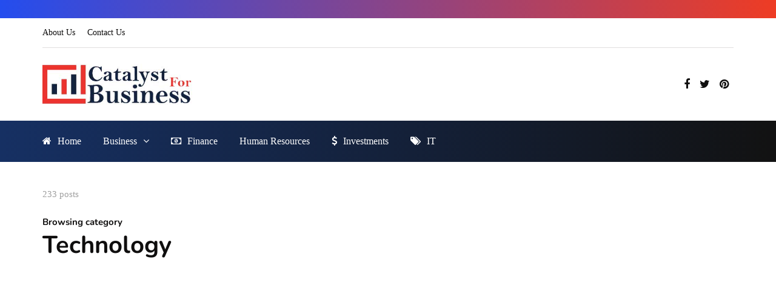

--- FILE ---
content_type: text/html; charset=UTF-8
request_url: https://catalystforbusiness.com/category/technology/
body_size: 22308
content:
<!DOCTYPE html><html lang="en-US"><head><script data-no-optimize="1">var litespeed_docref=sessionStorage.getItem("litespeed_docref");litespeed_docref&&(Object.defineProperty(document,"referrer",{get:function(){return litespeed_docref}}),sessionStorage.removeItem("litespeed_docref"));</script> <meta name="viewport" content="width=device-width, initial-scale=1.0" /><meta charset="UTF-8" /><link rel="profile" href="https://gmpg.org/xfn/11" /><link rel="pingback" href="https://catalystforbusiness.com/xmlrpc.php" /><meta name='robots' content='index, follow, max-image-preview:large, max-snippet:-1, max-video-preview:-1' /><title>Technology Category &#8211; Catalyst For Business</title><link rel="canonical" href="https://catalystforbusiness.com/category/technology/" /><link rel="next" href="https://catalystforbusiness.com/category/technology/page/2/" /><meta property="og:locale" content="en_US" /><meta property="og:type" content="article" /><meta property="og:title" content="Technology Category &#8211; Catalyst For Business" /><meta property="og:url" content="https://catalystforbusiness.com/category/technology/" /><meta property="og:site_name" content="Catalyst For Business" /><meta name="twitter:card" content="summary_large_image" /><meta name="twitter:site" content="@itsbusinessblog" /> <script type="application/ld+json" class="yoast-schema-graph">{"@context":"https://schema.org","@graph":[{"@type":"CollectionPage","@id":"https://catalystforbusiness.com/category/technology/","url":"https://catalystforbusiness.com/category/technology/","name":"Technology Category &#8211; Catalyst For Business","isPartOf":{"@id":"https://catalystforbusiness.com/#website"},"primaryImageOfPage":{"@id":"https://catalystforbusiness.com/category/technology/#primaryimage"},"image":{"@id":"https://catalystforbusiness.com/category/technology/#primaryimage"},"thumbnailUrl":"https://catalystforbusiness.com/wp-content/uploads/2025/11/Regulator-Ready-Crypto-Market-Data.jpg","breadcrumb":{"@id":"https://catalystforbusiness.com/category/technology/#breadcrumb"},"inLanguage":"en-US"},{"@type":"ImageObject","inLanguage":"en-US","@id":"https://catalystforbusiness.com/category/technology/#primaryimage","url":"https://catalystforbusiness.com/wp-content/uploads/2025/11/Regulator-Ready-Crypto-Market-Data.jpg","contentUrl":"https://catalystforbusiness.com/wp-content/uploads/2025/11/Regulator-Ready-Crypto-Market-Data.jpg","width":1408,"height":768,"caption":"Licensed AI generated Image from Google AI Labs"},{"@type":"BreadcrumbList","@id":"https://catalystforbusiness.com/category/technology/#breadcrumb","itemListElement":[{"@type":"ListItem","position":1,"name":"Home","item":"https://catalystforbusiness.com/"},{"@type":"ListItem","position":2,"name":"Technology"}]},{"@type":"WebSite","@id":"https://catalystforbusiness.com/#website","url":"https://catalystforbusiness.com/","name":"Catalyst For Business","description":"A blog geared for business and financial opinions from the experts","publisher":{"@id":"https://catalystforbusiness.com/#organization"},"potentialAction":[{"@type":"SearchAction","target":{"@type":"EntryPoint","urlTemplate":"https://catalystforbusiness.com/?s={search_term_string}"},"query-input":{"@type":"PropertyValueSpecification","valueRequired":true,"valueName":"search_term_string"}}],"inLanguage":"en-US"},{"@type":"Organization","@id":"https://catalystforbusiness.com/#organization","name":"Catalyst For Business","url":"https://catalystforbusiness.com/","logo":{"@type":"ImageObject","inLanguage":"en-US","@id":"https://catalystforbusiness.com/#/schema/logo/image/","url":"https://catalystforbusiness.com/wp-content/uploads/2016/05/C4B-Logos.png","contentUrl":"https://catalystforbusiness.com/wp-content/uploads/2016/05/C4B-Logos.png","width":420,"height":189,"caption":"Catalyst For Business"},"image":{"@id":"https://catalystforbusiness.com/#/schema/logo/image/"},"sameAs":["https://www.facebook.com/itsbusinessblog","https://x.com/itsbusinessblog","https://www.linkedin.com/in/ryankh","https://www.pinterest.com/ryankhgb/"]}]}</script> <link rel="alternate" type="application/rss+xml" title="Catalyst For Business &raquo; Feed" href="https://catalystforbusiness.com/feed/" /><link rel="alternate" type="application/rss+xml" title="Catalyst For Business &raquo; Comments Feed" href="https://catalystforbusiness.com/comments/feed/" /><link rel="alternate" type="application/rss+xml" title="Catalyst For Business &raquo; Technology Category Feed" href="https://catalystforbusiness.com/category/technology/feed/" />
<script id="catal-ready" type="litespeed/javascript">window.advanced_ads_ready=function(e,a){a=a||"complete";var d=function(e){return"interactive"===a?"loading"!==e:"complete"===e};d(document.readyState)?e():document.addEventListener("readystatechange",(function(a){d(a.target.readyState)&&e()}),{once:"interactive"===a})},window.advanced_ads_ready_queue=window.advanced_ads_ready_queue||[]</script> <style id='wp-img-auto-sizes-contain-inline-css'>img:is([sizes=auto i],[sizes^="auto," i]){contain-intrinsic-size:3000px 1500px}
/*# sourceURL=wp-img-auto-sizes-contain-inline-css */</style><style id="litespeed-ccss">.lrm-user-modal{position:fixed;top:0;left:0;width:100%;height:100%;background:rgba(52,54,66,.9);z-index:999999;overflow-y:auto;visibility:hidden;opacity:0}ul.lrm-switcher{list-style:none!important;list-style-type:none!important;padding:0!important;margin:0!important}.lrm-user-modal-container-inner{background:#fff}.lrm-user-modal-container{position:relative;width:98%;max-width:540px;margin:3em auto 4em;-webkit-transform:translateY(-30px);-moz-transform:translateY(-30px);-ms-transform:translateY(-30px);-o-transform:translateY(-30px);transform:translateY(-30px)}@media only screen and (min-width:600px){.lrm-user-modal-container{width:90%}}.lrm-user-modal-container .lrm-switcher:after{content:"";display:table;clear:both}.lrm-user-modal-container ul.lrm-switcher li{text-align:center;margin:0!important;padding:0!important;list-style-type:none!important}.lrm-user-modal-container .lrm-switcher a{display:block!important;width:100%;height:50px;line-height:50px;text-decoration:none!important;box-shadow:none!important;border:none!important}@media only screen and (min-width:600px){.lrm-user-modal-container .lrm-switcher a{height:70px;line-height:70px}}.lrm-switch-to-link:before{line-height:1;content:"";display:inline-block;overflow:hidden;vertical-align:middle;margin-right:3px;height:24px}.lrm-form{padding:.5em 0 0!important;margin:0}.lrm-form .fieldset{position:relative;margin:1.4em 0;padding:0!important;clear:both}.lrm-form .lrm-fieldset-wrap,.lrm-form .fieldset--default{padding:0 1.4em!important}.lrm-form label{font-size:14px}.lrm-form label.image-replace{display:inline-block;position:absolute;left:15px;top:50%;bottom:auto;-webkit-transform:translateY(-50%);-moz-transform:translateY(-50%);-ms-transform:translateY(-50%);-o-transform:translateY(-50%);transform:translateY(-50%);height:21px;width:22px;overflow:hidden;color:#d2d8d8;white-space:nowrap;text-shadow:none;background-repeat:no-repeat;background-position:50% 0;padding:0!important}.lrm-font-svg .lrm-form label.image-replace{height:20px;color:transparent}.lrm-form input{margin:0;padding:0;font-size:16px;font-weight:300;height:auto!important}.lrm-form input.full-width,.lrm-form button.full-width{width:100%!important;box-sizing:border-box}.lrm-form input.has-padding,.lrm-form button.has-padding{padding:12px 20px 12px 50px}.lrm-form input.has-border{-webkit-appearance:none;-moz-appearance:none;-ms-appearance:none;-o-appearance:none;appearance:none}.lrm-form input[type=password]{padding-right:65px}.lrm-form button[type=submit]{background:#2f889a;color:#fff;font-weight:700;border:none;-webkit-appearance:none;-moz-appearance:none;-ms-appearance:none;-o-appearance:none;appearance:none;height:auto;border-radius:5px;width:100%!important}.lrm-form button{font-size:16px;padding:8px 5px}.lrm-form button[type=submit]{font-size:20px;padding:16px 5px}.lrm-form .hide-password{display:inline-block;position:absolute;left:15px;top:50%;bottom:auto;-webkit-transform:translateY(-50%);-moz-transform:translateY(-50%);-ms-transform:translateY(-50%);-o-transform:translateY(-50%);transform:translateY(-50%);height:21px;width:22px;overflow:hidden;color:#d2d8d8;white-space:nowrap;text-shadow:none;background-repeat:no-repeat;background-position:50% 0;left:unset;border-left:1px solid #000;font-size:14px;font-size:.875rem;background-position:center;padding:10px 12px;right:5px}.lrm-font-svg .lrm-form .hide-password{height:20px;color:transparent}.lrm-form .lrm-error-message{display:inline-block;position:absolute;left:-5px;bottom:-35px;background:rgba(215,102,102,.9);padding:.8em;z-index:2;color:#fff;font-size:13px;font-size:.8125rem;border-radius:.25em;visibility:hidden;opacity:0}.lrm-form .lrm-error-message:after{content:"";position:absolute;left:22px;bottom:100%;height:0;width:0;border-left:8px solid transparent;border-right:8px solid transparent;border-bottom:8px solid rgba(215,102,102,.9)}.lrm-form-message{padding:.35em 0 .3em .7em;font-size:14px;font-size:16px;line-height:1.4;text-align:left;margin:5px 0 0;border-left:4px solid #6d6d6d}.lrm-form-message:empty{display:none}p.lrm-form-bottom-message{position:absolute;width:100%;left:0;bottom:-32px;text-align:center;font-size:14px;margin:0!important}.lrm-user-modal p.lrm-form-bottom-message a{color:#fff;text-decoration:underline}.lrm-close-form{display:block;position:absolute;width:40px;height:40px;right:0;top:-40px;background:url("/wp-content/plugins/ajax-login-and-registration-modal-popup/assets/img/cd-icon-close.svg") no-repeat center center;text-indent:100%;white-space:nowrap;overflow:hidden;text-align:center}.lrm-signin-section,.lrm-reset-password-section{display:none}.lrm-signin-section.is-selected{display:block}.clearfix:after{display:table;content:"";clear:both}.lrm-integrations{text-align:center}.lrm-integrations{font-size:16px}.lrm-nice-checkbox{position:absolute;z-index:-1;opacity:0;-webkit-appearance:none}.lrm-nice-checkbox__label{position:relative;padding-left:27px;font-size:14px;vertical-align:middle;margin:13px 0 3px;display:block;font-weight:400;line-height:20px}.lrm-nice-checkbox__indicator{position:absolute;top:0;left:0;width:20px;height:20px;background:#e6e6e6}.lrm-nice-checkbox__label .lrm-nice-checkbox__indicator{background:0 0;border:2px solid #e8e8eb;border-radius:3px}.lrm-nice-checkbox__label input:checked~.lrm-nice-checkbox__indicator{background:#0b76ef;border-color:#0b76ef}.lrm-nice-checkbox__indicator:after{position:absolute;display:none;content:""}.lrm-nice-checkbox__label input:checked~.lrm-nice-checkbox__indicator:after{display:block}.lrm-nice-checkbox__label .lrm-nice-checkbox__indicator:after{top:0;left:5px;width:5px;height:11px;transform:rotate(40deg);border:solid #fff;border-width:0 2px 2px 0}[class^=lrm-ficon-],[class*=" lrm-ficon-"]{speak:none;font-style:normal;font-weight:400;font-variant:normal;text-transform:none;line-height:1;-webkit-font-smoothing:antialiased;-moz-osx-font-smoothing:grayscale;display:inline-block}[class^=lrm-ficon-]:before,[class*=" lrm-ficon-"]:before{font-size:20px}[class*=" lrm-ficon-"].lrm-switch-to-link:before{font-size:24px;margin-top:-2px}.lrm-font-svg .lrm-switch-to-link:before{width:22px;vertical-align:text-bottom}.lrm-font-svg .lrm-switch-to--login:before{background:url(/wp-content/plugins/ajax-login-and-registration-modal-popup/assets/img/login.png) no-repeat center center;background-size:100%}.lrm-font-svg .lrm-form label.lrm-email,.lrm-font-svg .lrm-form .lrm-ficon-mail{background-image:url("/wp-content/plugins/ajax-login-and-registration-modal-popup/assets/img/cd-icon-email.svg")}.lrm-font-svg .lrm-form label.lrm-password,.lrm-font-svg .lrm-form .lrm-ficon-key{background-image:url("/wp-content/plugins/ajax-login-and-registration-modal-popup/assets/img/cd-icon-password.svg")}.lrm-font-svg .lrm-form .hide-password,.lrm-font-svg .lrm-form .lrm-ficon-eye{padding:20px 21px;background-size:24px;text-indent:-300px;background-image:url("/wp-content/plugins/ajax-login-and-registration-modal-popup/assets/img/iconmonstr-eye-4.svg")}.lrm-user-modal-container-inner{border-radius:.25em;overflow:hidden}.lrm-user-modal-container{x-border-radius:.25em}.lrm-user-modal-container .lrm-switcher a{background:#d2d8d8;color:#809191}.lrm-user-modal-container .lrm-switcher.-is-login-only li a{border-radius:.25em .25em 0 0}.lrm-form input.has-border{border:1px solid #d2d8d8}.lrm-form button,.lrm-form button[type=submit]{background:#2f889a;color:#fff}.lrm-form .hide-password{border-color:#d2d8d8;color:#343642}.lrm-user-modal-container input[type=password],.lrm-user-modal-container input[type=text]{background-color:#f7f7f7;color:#000;font-weight:300;box-shadow:none;border-radius:.25em}ul{box-sizing:border-box}:root{--wp--preset--font-size--normal:16px;--wp--preset--font-size--huge:42px}body{--wp--preset--color--black:#000;--wp--preset--color--cyan-bluish-gray:#abb8c3;--wp--preset--color--white:#fff;--wp--preset--color--pale-pink:#f78da7;--wp--preset--color--vivid-red:#cf2e2e;--wp--preset--color--luminous-vivid-orange:#ff6900;--wp--preset--color--luminous-vivid-amber:#fcb900;--wp--preset--color--light-green-cyan:#7bdcb5;--wp--preset--color--vivid-green-cyan:#00d084;--wp--preset--color--pale-cyan-blue:#8ed1fc;--wp--preset--color--vivid-cyan-blue:#0693e3;--wp--preset--color--vivid-purple:#9b51e0;--wp--preset--gradient--vivid-cyan-blue-to-vivid-purple:linear-gradient(135deg,rgba(6,147,227,1) 0%,#9b51e0 100%);--wp--preset--gradient--light-green-cyan-to-vivid-green-cyan:linear-gradient(135deg,#7adcb4 0%,#00d082 100%);--wp--preset--gradient--luminous-vivid-amber-to-luminous-vivid-orange:linear-gradient(135deg,rgba(252,185,0,1) 0%,rgba(255,105,0,1) 100%);--wp--preset--gradient--luminous-vivid-orange-to-vivid-red:linear-gradient(135deg,rgba(255,105,0,1) 0%,#cf2e2e 100%);--wp--preset--gradient--very-light-gray-to-cyan-bluish-gray:linear-gradient(135deg,#eee 0%,#a9b8c3 100%);--wp--preset--gradient--cool-to-warm-spectrum:linear-gradient(135deg,#4aeadc 0%,#9778d1 20%,#cf2aba 40%,#ee2c82 60%,#fb6962 80%,#fef84c 100%);--wp--preset--gradient--blush-light-purple:linear-gradient(135deg,#ffceec 0%,#9896f0 100%);--wp--preset--gradient--blush-bordeaux:linear-gradient(135deg,#fecda5 0%,#fe2d2d 50%,#6b003e 100%);--wp--preset--gradient--luminous-dusk:linear-gradient(135deg,#ffcb70 0%,#c751c0 50%,#4158d0 100%);--wp--preset--gradient--pale-ocean:linear-gradient(135deg,#fff5cb 0%,#b6e3d4 50%,#33a7b5 100%);--wp--preset--gradient--electric-grass:linear-gradient(135deg,#caf880 0%,#71ce7e 100%);--wp--preset--gradient--midnight:linear-gradient(135deg,#020381 0%,#2874fc 100%);--wp--preset--duotone--dark-grayscale:url('#wp-duotone-dark-grayscale');--wp--preset--duotone--grayscale:url('#wp-duotone-grayscale');--wp--preset--duotone--purple-yellow:url('#wp-duotone-purple-yellow');--wp--preset--duotone--blue-red:url('#wp-duotone-blue-red');--wp--preset--duotone--midnight:url('#wp-duotone-midnight');--wp--preset--duotone--magenta-yellow:url('#wp-duotone-magenta-yellow');--wp--preset--duotone--purple-green:url('#wp-duotone-purple-green');--wp--preset--duotone--blue-orange:url('#wp-duotone-blue-orange');--wp--preset--font-size--small:13px;--wp--preset--font-size--medium:20px;--wp--preset--font-size--large:36px;--wp--preset--font-size--x-large:42px;--wp--preset--spacing--20:.44rem;--wp--preset--spacing--30:.67rem;--wp--preset--spacing--40:1rem;--wp--preset--spacing--50:1.5rem;--wp--preset--spacing--60:2.25rem;--wp--preset--spacing--70:3.38rem;--wp--preset--spacing--80:5.06rem}.wp-pagenavi span{text-decoration:none;border:1px solid #bfbfbf;padding:3px 5px;margin:2px}html{font-family:sans-serif;-webkit-text-size-adjust:100%;-ms-text-size-adjust:100%}body{margin:0}article,header{display:block}a{background:0 0}h1{margin:.67em 0;font-size:2em}img{border:0}svg:not(:root){overflow:hidden}button,input{margin:0;font:inherit;color:inherit}button{overflow:visible}button{text-transform:none}button{-webkit-appearance:button}button::-moz-focus-inner,input::-moz-focus-inner{padding:0;border:0}input{line-height:normal}input[type=checkbox]{box-sizing:border-box;padding:0}*{-webkit-box-sizing:border-box;-moz-box-sizing:border-box;box-sizing:border-box}*:before,*:after{-webkit-box-sizing:border-box;-moz-box-sizing:border-box;box-sizing:border-box}html{font-size:62.5%}body{font-family:"Helvetica Neue",Helvetica,Arial,sans-serif;font-size:14px;line-height:1.42857143;color:#333;background-color:#fff}input,button{font-family:inherit;font-size:inherit;line-height:inherit}a{color:#428bca;text-decoration:none}img{vertical-align:middle}h1,h2,h3{font-family:inherit;font-weight:500;line-height:1.1;color:inherit}h1,h2,h3{margin-top:20px;margin-bottom:10px}h1{font-size:36px}h2{font-size:30px}h3{font-size:24px}p{margin:0 0 10px}ul{margin-top:0;margin-bottom:10px}ul ul{margin-bottom:0}.container{padding-right:15px;padding-left:15px;margin-right:auto;margin-left:auto}@media (min-width:768px){.container{width:750px}}@media (min-width:992px){.container{width:970px}}@media (min-width:1200px){.container{width:1170px}}.container-fluid{padding-right:15px;padding-left:15px;margin-right:auto;margin-left:auto}.row{margin-right:-15px;margin-left:-15px}.col-md-4,.col-md-8,.col-md-12{position:relative;min-height:1px;padding-right:15px;padding-left:15px}@media (min-width:992px){.col-md-4,.col-md-8,.col-md-12{float:left}.col-md-12{width:100%}.col-md-8{width:66.66666667%}.col-md-4{width:33.33333333%}}label{display:inline-block;margin-bottom:5px;font-weight:700}input[type=checkbox]{margin:4px 0 0;margin-top:1px ;line-height:normal}.btn{display:inline-block;padding:6px 12px;margin-bottom:0;font-size:14px;font-weight:400;line-height:1.42857143;text-align:center;white-space:nowrap;vertical-align:middle;background-image:none;border:1px solid transparent;border-radius:4px}.collapse{display:none}.nav{padding-left:0;margin-bottom:0;list-style:none}.nav>li{position:relative;display:block}.nav>li>a{position:relative;display:block;padding:10px 15px}.navbar{position:relative;min-height:50px;margin-bottom:20px;border:1px solid transparent}@media (min-width:768px){.navbar{border-radius:4px}}.navbar-collapse{max-height:340px;padding-right:15px;padding-left:15px;overflow-x:visible;-webkit-overflow-scrolling:touch;border-top:1px solid transparent;box-shadow:inset 0 1px 0 rgba(255,255,255,.1)}@media (min-width:768px){.navbar-collapse{width:auto;border-top:0;box-shadow:none}.navbar-collapse.collapse{display:block!important;height:auto!important;padding-bottom:0;overflow:visible!important}}.navbar-toggle{position:relative;float:right;padding:9px 10px;margin-top:8px;margin-right:15px;margin-bottom:8px;background-color:transparent;background-image:none;border:1px solid transparent;border-radius:4px}@media (min-width:768px){.navbar-toggle{display:none}}.navbar-default{background-color:#f8f8f8;border-color:#e7e7e7}.navbar-default .navbar-toggle{border-color:#ddd}.navbar-default .navbar-collapse{border-color:#e7e7e7}.clearfix:before,.clearfix:after,.container:before,.container:after,.container-fluid:before,.container-fluid:after,.row:before,.row:after,.nav:before,.nav:after,.navbar:before,.navbar:after,.navbar-collapse:before,.navbar-collapse:after{display:table;content:" "}.clearfix:after,.container:after,.container-fluid:after,.row:after,.nav:after,.navbar:after,.navbar-collapse:after{clear:both}@-ms-viewport{width:device-width}:root{--color-body-bg:#fff;--color-body-text:#333;--color-theme:#2568ef;--color-theme-alt:#f36;--color-green:#32ad38;--color-red:#d33;--color-button:#121212;--color-button-hover:#48494b;--color-mainmenu-link:#000;--color-mainmenu-link-hover:#2568ef;--color-mainmenu-dark-bg:#121212;--color-mainmenu-dark-bg-grad:#121212;--color-mainmenu-submenu-bg:#fff;--color-mainmenu-submenu-link:#000;--color-mainmenu-submenu-link-hover:#2568ef;--color-bg-topmenu:#f5f5f5;--color-bg-topmenu-dark-bg:#121212;--color-bg-footer:#1c1d1e;--color-bg-footer-dark:#3c3d41;--color-reading-progress-bar:#000;--color-black:#0f0e0e;--color-grey:#9f9f9f;--color-bg-grey:#f5f5f5;--color-bg-darkgrey:#c5c5c5;--color-bg-dark:#13181c;--color-border-grey:#e0dede;--color-border-darkgrey:#d9d9d9;--color-box-shadow:rgba(0,0,0,.05);--box-shadow:0 0 1px var(--color-box-shadow),0 0 3px var(--color-box-shadow),0 2px 8px var(--color-box-shadow);--fontsize-post-title-extrasmall:16px;--fontsize-post-title-small:18px;--fontsize-post-title-regular:22px;--fontsize-post-title-large:30px;--fontsize-post-title-gigant:36px;--fontsize-block-title:30px;--margin-overlaypost-mobile:30px;--margin-overlaypost-regular:50px;--margin-themeblock-wrapper:60px;--margin-themeblock-wrapper-start:40px;--margin-themeblock-wrapper-end:20px;--size-image-folded-corner:45px;--size-image-folded-corner-small:40px;--size-post-image-badge:38px}body{font-family:Arial,sans-serif;background:var(--color-body-bg);color:var(--color-body-text);font-size:15px;line-height:1.75;margin-top:0!important}p{margin-bottom:25px}a{color:var(--color-theme);text-decoration:underline}h1,h2,h3{margin-top:0;margin-bottom:28px;font-weight:700;line-height:1.25;color:var(--color-black);-webkit-font-smoothing:antialiased;-moz-osx-font-smoothing:grayscale}h1{font-size:36px}h2{font-size:24px}h3{font-size:21px}label{margin-bottom:10px}input[type=text],input[type=password]{box-shadow:none}input[type=checkbox]{margin:0}input{border:1px solid var(--color-border-grey);background-color:#fff;padding:8px 20px;color:var(--color-black);vertical-align:middle;box-shadow:none;line-height:26px;border-radius:0}input:-moz-placeholder,input:-ms-input-placeholder,input::-webkit-input-placeholder{color:#989898;font-size:13px}.btn{padding:13px 30px;line-height:1;background:var(--color-button);border:1px solid var(--color-button);color:#fff;text-align:left;text-shadow:none;text-decoration:none;vertical-align:middle;filter:none;box-shadow:none;text-align:center;font-size:16px;border-radius:0;outline:none!important}header{background:#fff;background-repeat:no-repeat;background-position:top center}header .col-md-12{padding:0;display:flex;height:200px;align-items:center}header .logo{display:inline-block}header .light-logo{display:none}header .header-left{text-align:left;padding-left:15px;padding-right:30px;flex-shrink:0;flex-grow:0}header .header-center{text-align:center;flex-grow:1;position:static}header .header-right{padding-right:15px;flex-shrink:0;flex-grow:0;position:relative;text-align:right}header .social-icons-wrapper{display:inline-block;margin-left:30px}header[class*=header-layout-menu-below-header]{margin-bottom:20px}header[class*=header-layout-menu-below-header-left] .nav>li:first-child>a{padding-left:0}header[class*=header-layout-menu-below-header-left] .header-left,header[class*=header-layout-menu-below-header-left] .header-right{width:30%;flex-grow:0}header[class*=header-layout-menu-below-header-left] .header-center{flex-grow:1}header:not(.fixed)[class*=-border] .mainmenu .navbar{border-top:1px solid var(--color-border-grey)}header[class*=-fullwidth] .navbar .container{padding-left:15px;padding-right:15px}header[class*=-fullwidth] .navbar{margin-left:-15px;margin-right:-15px}header[class*=-fullwidth] .mainmenu .navbar-collapse{flex-grow:0}header[class*=-fullwidth] .mainmenu.mainmenu-left .navbar-collapse,.mainmenu.mainmenu-left .navbar-collapse{flex-grow:1}header:not(.fixed)[class*=header-layout-menu-below-header] .mainmenu.mainmenu-dark .navbar{background:var(--color-mainmenu-dark-bg);background:linear-gradient(90deg,var(--color-mainmenu-dark-bg) 0%,var(--color-mainmenu-dark-bg-grad) 100%);margin-bottom:20px}header[class*=-border] .mainmenu.mainmenu-dark .navbar{border:none}.header-topline-wrapper{background:var(--color-black)}.header-topline-wrapper .header-topline{padding-top:15px;padding-bottom:15px;color:#fff;display:flex;align-items:center}.header-topline-wrapper .header-topline .header-topline-content{flex-grow:1;font-size:15px;text-align:center}.header-menu-bg{font-weight:500;z-index:10001;width:100%;background:var(--color-bg-topmenu)}.header-menu-bg .header-menu .col-md-12>div,.header-menu-bg .header-menu .col-md-12>div+div{border-bottom:1px solid var(--color-border-grey)}.header-menu{overflow:visible;font-size:14px}.header-menu .container .row .col-md-12{display:flex}.header-menu .topmenu-custom-content{padding-left:20px;flex-grow:0!important;display:flex;align-items:center;color:var(--color-black)}.header-menu-bg .header-menu .col-md-12>div+div{flex-grow:1;z-index:100000}.header-menu ul{margin:0;padding:0}.header-menu li{position:relative;display:block;float:left}.header-menu .menu-top-menu-container-toggle+div[class*=-container]:after{content:" ";display:block;clear:both}.header-menu li a{color:var(--color-black);display:block;padding-right:10px;padding-left:10px;padding-top:8px;padding-bottom:8px;text-decoration:none}.header-menu ul.links>li:not(.pull-right):first-child>a{padding-left:0}.header-menu .menu-top-menu-container-toggle{float:left;display:none;color:var(--color-black);padding:22px;padding-left:0;font-weight:400;font-size:14px;align-items:center}.navbar{border-radius:0;border:none;margin:0;position:static}.navbar .navbar-inner .container{padding:0}.nav>li.menu-item-has-children>a:after{display:inline-block;font-family:"fontawesome";content:"";font-style:normal;font-weight:400;margin-left:10px;margin-right:0;margin-top:-1px}.navbar .nav>li{content:" ";display:block}.nav>li{padding-top:20px;padding-bottom:20px;position:relative;float:left}.nav>li>a{color:var(--color-mainmenu-link);display:block;padding:13px 18px;margin-left:0;margin-right:0;text-decoration:none;background:0 0}.navbar .nav li.menu-item>a>i.fa{margin-right:10px;font-weight:400}.navbar{background:0 0;min-height:0}.navbar-collapse{padding:0;max-height:inherit;clear:both;position:relative;box-shadow:none}.navbar .nav ul{list-style:none;line-height:1.2}.navbar .navbar-toggle{text-transform:uppercase;display:none;position:relative;float:none;left:50%;transform:translateX(-50%)}.nav .sub-menu{display:none;position:absolute;margin:0;text-align:left;z-index:10000;padding:0}.nav>li .sub-menu{margin-top:0;background:var(--color-mainmenu-submenu-bg);border:1px solid var(--color-mainmenu-submenu-bg);box-shadow:var(--box-shadow);padding:15px 0}.nav>li>.sub-menu{margin-top:0}.navbar .nav .sub-menu li{float:none;position:relative}.navbar-default .navbar-collapse{border:none}.navbar{position:relative}.navbar .container{padding-left:15px;padding-right:15px;position:relative}.navbar{margin-left:0;min-height:0}.mainmenu-mobile-toggle{display:inline-block;font-size:18px;color:var(--color-black);margin-right:20px;display:none}.mainmenu-mobile-toggle i{border:1px solid var(--color-border-grey);padding:8px;text-align:center}.mainmenu .navbar-center-wrapper{width:100%;display:flex;margin-left:0;margin-right:0;padding-top:0;padding-bottom:0}.mainmenu .nav{margin:0;padding-left:0;padding-right:0}.mainmenu.mainmenu-left .navbar-center-wrapper{justify-content:left}.mainmenu .nav>li>a{font-size:16px;line-height:18px}.blog-post-reading-progress{border-bottom:4px solid var(--color-reading-progress-bar);display:block;top:0;position:fixed;width:0;z-index:100000}.page-item-title-single .page-title{font-size:40px;color:var(--color-black);max-width:70%}.page-item-title-archive .page-description{margin-bottom:5px;color:var(--color-black);font-weight:400!important}.page-item-title-archive .category-posts-count{color:var(--color-grey);margin-bottom:20px;position:relative;display:inline-block}.page-item-title-archive .page-title{margin-bottom:10px}.page-item-title-single{padding-top:0;padding-bottom:0;margin-bottom:40px;text-align:left}.container-page-item-title{padding:0;background-size:cover;background-position:center center}.container-page-item-title .page-item-title-archive .page-description{margin-bottom:0}.container-page-item-title .row{margin:0}.container-page-item-title .col-md-12{padding:0}.container-page-item-title.container .container{padding:0;width:100%}.content-block .page-container{margin-top:45px}.content-block .page-container>.row>.col-md-8{margin-bottom:60px}header+.content-block .page-container{margin-top:0}.sidebar.sidebar-right #main-sidebar{padding-left:30px}.sidebar{margin-top:0;margin-bottom:60px}.content-block .sidebar{position:relative;margin-top:0}.blog-enable-sticky-sidebar .content-block .sidebar{position:sticky!important;position:-webkit-sticky;position:-moz-sticky;position:-ms-sticky;position:-o-sticky;top:40px}.sidebar ul{list-style:none;margin:0;padding:0}.sidebar ul>li.widget{margin-bottom:40px}.sidebar .widget{padding:0;overflow:hidden;border-radius:0}.sidebar .widgettitle{color:var(--color-black);font-size:22px;margin-bottom:30px;margin-top:0;display:block;text-align:left;border-bottom:1px solid var(--color-border-grey);padding-bottom:20px}.sidebar .widget ul>li{padding-top:5px;padding-bottom:5px}.sidebar .widget ul>li:first-child{padding-top:0}.sidebar .widget ul>li:last-child{border-bottom:none;padding-bottom:0}.sidebar .widget a{text-decoration:none}.sidebar .widget.widget_inhype_list_entries li{padding:0;padding-top:0!important;padding-bottom:0!important}.sidebar .widget.widget_inhype_list_entries li:last-child .inhype-post{margin-bottom:0!important}.sidebar .widget.widget_inhype_list_entries li .inhype-post{margin-bottom:30px}.sidebar .widget.widget_inhype_list_entries li .inhype-post .post-title{font-size:var(--fontsize-post-title-extrasmall)}.sidebar .widget.widget_inhype_list_entries li .inhype-post.inhype-shortline-post{margin-bottom:20px}.sidebar .widget.widget_inhype_list_entries li .inhype-post.inhype-shortline-post .post-title{margin-bottom:8px}.sidebar .widget.widget_inhype_list_entries ul.template-shortline-inside li.template-shortline .inhype-post-image-wrapper .inhype-post-image:after{width:var(--size-image-folded-corner-small);height:var(--size-image-folded-corner-small);bottom:calc(-1*var(--size-image-folded-corner-small));right:calc(-1*var(--size-image-folded-corner-small));border-left-width:var(--size-image-folded-corner-small);border-bottom-width:var(--size-image-folded-corner-small)}.sidebar .widget.widget_inhype_categories .inhype-image-wrapper{display:block;width:100%;padding:0;margin-bottom:8px;background-color:transparent;position:relative;overflow:hidden;background-clip:padding-box;color:#fff;font-weight:700}.sidebar .widget.widget_inhype_categories .post-categories-image{background-color:var(--color-theme);background-size:cover;background-position:center center;width:100%;height:100%;position:absolute}.sidebar .widget.widget_inhype_categories .post-categories-bg{position:absolute;top:0;right:0;bottom:0;left:0;opacity:0;-webkit-mask-image:none!important}.sidebar .widget.widget_inhype_categories .post-categories-counter{font-weight:400;color:#fff;margin-left:10px;padding:0 15px;font-size:14px;align-self:center;position:relative;z-index:100;flex-shrink:0}.sidebar .widget.widget_inhype_categories .post-categories-overlay{position:relative;width:100%;height:100%;padding:12px 20px;display:flex;z-index:10}.sidebar .widget.widget_inhype_categories .post-categories{flex-grow:1;margin-bottom:0}.sidebar .widget.widget_inhype_categories .post-categories .post-category{display:flex;align-items:center;font-weight:400;text-decoration:none;padding:1px 15px 1px 10px;background-color:#fff;color:var(--color-black)}.inhype-block.blog-post .inhype-post{margin-bottom:0}.inhype-block.blog-post{margin-bottom:50px;width:100%}.blog-posts-list.inhype-blog-col-mixed-1{display:flex;flex-flow:row wrap}.blog-posts-list.inhype-blog-col-mixed-1 .blog-post{width:50%;padding-left:15px;padding-right:15px}.blog-posts-list.inhype-blog-col-mixed-1 .blog-post:nth-child(5n+1){width:100%;padding-left:0;padding-right:0}.blog-posts-list.blog-layout-mixed-overlays .blog-post{margin-bottom:30px}.blog-posts-list.inhype-blog-col-mixed-1 .inhype-block.blog-post .inhype-post{width:100%}.inhype-post .inhype-post-image-wrapper{background-color:var(--color-bg-grey);position:relative;margin-bottom:30px;overflow:hidden;display:block}.inhype-post .inhype-post-image{background-repeat:no-repeat;background-position:center center;background-size:cover}.inhype-post .inhype-post-image-wrapper{position:relative;padding-bottom:64.8648%}.inhype-post .inhype-post-image-wrapper .inhype-post-image{width:100%;height:100%;position:absolute;left:0}.inhype-post .inhype-post-details{padding:0;margin-left:0;margin-right:0;margin-top:0;position:relative;text-align:left;width:100%}.inhype-post .post-title{font-size:var(--fontsize-post-title-regular);display:block;color:var(--color-black);margin-top:0;margin-bottom:5px;word-wrap:break-word}.inhype-post .post-title a{color:var(--color-black)}.inhype-post .post-categories{position:relative;font-size:14px;margin-bottom:10px;font-weight:700;text-transform:lowercase;display:flex;flex-wrap:wrap;align-items:center}.inhype-post .post-categories .cat-dot{display:inline-block;width:14px;height:14px;position:relative;border-radius:100%;margin-right:10px;background-color:var(--color-theme);flex-shrink:0}.inhype-post .post-date{display:inline-block;color:var(--color-grey);font-size:12px;font-weight:500;margin-bottom:5px}.inhype-post a{text-decoration:none}.inhype-block .inhype-post{margin-bottom:40px}.inhype-shortline-post.inhype-post{display:flex}.inhype-shortline-post.inhype-post .inhype-post-image-wrapper{padding-bottom:0;margin-bottom:0;margin-right:30px;flex-shrink:0;flex-grow:0;align-self:flex-start;width:110px;height:90px}.inhype-shortline-post.inhype-post .post-title{font-size:var(--fontsize-post-title-small)}.inhype-overlay-post.inhype-post .inhype-post-image{height:100%;position:absolute;top:0;bottom:0;left:0;right:0}.inhype-overlay-post.inhype-post .inhype-post-details{position:relative;height:100%;padding:30px;background-color:rgba(0,0,0,.4);min-height:445px;text-align:left}.inhype-overlay-post.inhype-post .inhype-post-wrapper-inner{position:relative;height:100%;overflow:hidden;background-color:var(--color-bg-grey)}.inhype-overlay-post.inhype-overlay-short-post .inhype-post-details{text-align:left}.social-icons-wrapper a{text-align:center;display:inline-block;font-size:18px;margin-right:8px;margin-left:8px;color:var(--color-black)}.navigation-paging .wp-pagenavi span.pages{display:none}.blog-enable-images-animations .inhype-post-image-wrapper .inhype-post-image:before{-webkit-mask-image:-webkit-radial-gradient(#fff,#000);content:" ";width:100%;height:100%;display:block;opacity:0;background:#000}.blog-enable-images-animations .inhype-post-image-wrapper .inhype-post-image{-webkit-mask-image:-webkit-radial-gradient(#fff,#000)}.blog-enable-images-animations .inhype-post-image-wrapper .inhype-post-image:after{content:" ";width:var(--size-image-folded-corner);height:var(--size-image-folded-corner);display:block;position:absolute;bottom:calc(-1*var(--size-image-folded-corner));right:calc(-1*var(--size-image-folded-corner));border-left:var(--size-image-folded-corner) solid var(--color-theme-alt);border-bottom:var(--size-image-folded-corner) solid var(--color-body-bg);box-shadow:7px 7px 7px rgba(0,0,0,.3)}.blog-enable-images-animations .sub-menu.sidebar .inhype-post-image-wrapper .inhype-post-image:after{border-bottom-color:var(--color-mainmenu-submenu-bg)}[data-aos]{-webkit-mask-image:-webkit-radial-gradient(#fff,#000)}.blog-style-corners-rounded .nav>li .sub-menu,.blog-style-corners-rounded .mainmenu-mobile-toggle i,.blog-style-corners-rounded .container-page-item-title,.blog-style-corners-rounded .inhype-post .inhype-post-image-wrapper,.blog-style-corners-rounded .inhype-post .inhype-post-wrapper-inner,.blog-style-corners-rounded .inhype-post .inhype-post-image,.sidebar .widget.widget_inhype_categories .inhype-image-wrapper,.sidebar .widget.widget_inhype_categories .post-categories-bg{border-radius:5px}.blog-style-corners-rounded input,.blog-style-corners-rounded .btn{border-radius:5px}.sidebar .widget.widget_inhype_categories .post-categories .post-category{border-radius:30px}.lrm-user-modal-container input[type=password],.lrm-user-modal-container input[type=text]{background:#fff;border-color:var(--color-border-grey);box-shadow:none!important}.lrm-user-modal-container .lrm-switcher a{background:var(--color-bg-grey);color:var(--color-grey)}.lrm-form button,.lrm-form button[type=submit]{background-color:var(--color-theme);font-weight:400;padding:10px 5px}@media (max-width:1200px){.nav>li>a{padding:13px 10px}}@media (max-width:1024px){.mainmenu .nav>li>a{padding-left:10px;padding-right:10px}header .logo-link img{max-width:200px}.social-icons-wrapper a:first-child{margin-left:10px}}@media (max-width:991px){.sidebar.sidebar-right #main-sidebar{padding-left:0}.blog-enable-sticky-sidebar .content-block .sidebar{position:relative!important;top:0!important}header.main-header{margin-top:40px;margin-bottom:40px;background:none!important}header .col-md-12{flex-wrap:wrap;height:auto!important}header .header-left{order:1;padding:0}header .header-right{flex-grow:1;flex-shrink:0;order:2}header .header-center{display:flex;order:3;width:100%;flex-grow:0;flex-shrink:0;text-align:left;align-items:center}header .header-right{padding-right:0}header[class*=header-layout-menu-below-header-left] .header-center{display:block;order:4;margin-top:20px}header[class*=header-layout-menu-below-header-left] .header-left,header[class*=header-layout-menu-below-header-left] .header-right{width:auto;flex-grow:1}header:not(.fixed)[class*=-border] .mainmenu .navbar{border:none}header:not(.fixed)[class*=header-layout-menu-below-header] .mainmenu.mainmenu-dark .navbar{margin-bottom:0}header[class*=-border] .navbar{padding-top:0}header[class*=-fullwidth]>.container-fluid>.row>.container{padding-left:30px;padding-right:30px}.header-menu .menu-top-menu-container-toggle{display:flex}.header-menu .menu-top-menu-container-toggle+div[class*=-container]+.topmenu-custom-content{padding-left:0}.header-menu .menu-top-menu-container-toggle+div[class*=-container]{display:none;position:absolute;width:calc(100% + 30px);margin-left:-15px;z-index:1000;background:#eee;padding-top:10px;padding-bottom:10px;box-shadow:var(--box-shadow)}.header-menu .menu-top-menu-container-toggle+div[class*=-container] li{float:none}.header-menu .menu-top-menu-container-toggle+div[class*=-container] li a{width:100%;padding:6px 15px!important}.header-menu li{float:none!important}.navbar-collapse.collapse{display:none!important}.navbar .navbar-toggle{display:none}.navbar-center-wrapper{border:none;margin-bottom:0}.nav>li{padding-top:0!important;padding-bottom:0!important;display:block;width:100%}.nav>li.menu-item>a{color:#000;text-align:left;margin-left:0;margin-right:0;padding:0;border:none;background:0 0}.nav>li.menu-item-has-children>a:after{margin-top:0;margin-right:0;float:right;content:""}.navbar .nav>li,.nav>li .sub-menu{background:none!important}.navbar .nav>li>a{padding-top:5px;padding-bottom:5px}.nav>li .sub-menu{display:none;opacity:1;visibility:visible}.nav .sub-menu{z-index:0;padding:0;position:relative;margin-left:10px;border:none!important;box-shadow:none!important;margin-top:0!important;margin-left:0;left:0!important}.nav>li>.sub-menu{padding:5px 0}.mainmenu{background:none!important;margin-left:0;margin-right:0;width:100%}.mainmenu .navbar-center-wrapper{display:block}.mainmenu-mobile-toggle{display:inline-block}.mainmenu .nav>li>a{font-size:16px;padding-left:0;padding-right:0}.mainmenu .nav{margin-top:20px;display:block}.mainmenu .container{padding:0}.mainmenu.mainmenu-dark .navbar{background:none!important;padding-bottom:0;margin-bottom:0}}@media (max-width:979px){.header-menu .row{margin-left:0!important;margin-right:0!important}.header-menu .col-md-12{padding:0}.blog-posts-list.inhype-blog-col-mixed-1{display:block}.blog-posts-list.inhype-blog-col-mixed-1 .blog-post{width:100%;padding-left:0;padding-right:0}}@media (max-width:767px){.container-page-item-title.container{margin-left:15px;margin-right:15px}.page-item-title-single{padding-top:0;padding-bottom:0}.page-item-title-single .page-title{max-width:100%;padding-left:0;padding-right:0;font-size:var(--fontsize-post-title-regular)}:root{--margin-themeblock-wrapper-end:0}.page-item-title-single,.sidebar,.sidebar>ul>li,.inhype-block.blog-post,.inhype-block .inhype-post{margin-bottom:40px}}@media (max-width:568px){header .logo-link>img{max-width:100%}header .social-icons-wrapper{display:none}}@media (max-width:400px){header .logo-link img{width:120px!important}}@media (min-width:768px){.container-page-item-title.container{width:720px}}@media (min-width:992px){.container-page-item-title.container{width:940px}}@media (min-width:1200px){.container-page-item-title.container{width:1140px}}@media (min-width:991px){.nav .sub-menu{display:block;margin:0;opacity:0;visibility:hidden}}.fa{display:inline-block;font:normal normal normal 14px/1 FontAwesome;font-size:inherit;text-rendering:auto;-webkit-font-smoothing:antialiased;-moz-osx-font-smoothing:grayscale}.fa-home:before{content:"\f015"}.fa-tags:before{content:"\f02c"}.fa-twitter:before{content:"\f099"}.fa-facebook:before{content:"\f09a"}.fa-bars:before{content:"\f0c9"}.fa-pinterest:before{content:"\f0d2"}.fa-money:before{content:"\f0d6"}.fa-dollar:before{content:"\f155"}[data-aos^=fade][data-aos^=fade]{opacity:0}[data-aos=fade-up]{transform:translate3d(0,100px,0)}.navbar,.navbar-collapse,.navbar .navbar-inner .container{position:static!important}.nav>li.menu-item-multicolumn>.sub-menu>li{width:249px}.nav>li.menu-item-multicolumn>.sub-menu{width:250px;padding-top:15px;padding-bottom:15px}.nav>li.menu-item-multicolumn>.sub-menu.sidebar-inside.megamenu-column-1{padding-bottom:0}.nav>li>.sub-menu.sidebar-inside.megamenu-column-1.sidebar>li.widget{padding-bottom:0}.nav>li.menu-item-multicolumn>.sub-menu.megamenu-column-1{width:250px}.nav>li.menu-item-multicolumn.mgt-menu-fullwidth-inside>.sub-menu.megamenu-column-1>li,.nav>li>.sub-menu.mgt-menu-fullwidth.megamenu-column-1.sidebar>li.widget{width:100%}.nav>li>.sub-menu.sidebar{padding:15px;line-height:1.75}.nav>li>.sub-menu.sidebar h2{margin-top:15px}.nav>li.menu-item-multicolumn>.sub-menu.sidebar h2{margin-top:0}.nav>li>.sub-menu.sidebar>li.widget{width:249px;padding:15px;margin-bottom:15px;border:none}.nav>li>.sub-menu.sidebar>li.widget:last-child{margin-bottom:0}.navbar .navbar-inner .container{position:static}.nav>li.mgt-menu-fullwidth-inside{position:static}.nav>li>.sub-menu.mgt-menu-fullwidth{left:50%;right:auto;position:absolute;transform:translateX(-50%)}.nav>li.menu-item-multicolumn>.sub-menu.sidebar>li.widget{display:block;float:left;overflow:hidden}.nav>li.menu-item-multicolumn>.sub-menu.sidebar>li.widget:last-child{border-right:none}.mainmenu .mgt-menu-fullwidth-inside .megamenu-column-1.sidebar .widget.widget_inhype_list_entries>ul{display:flex;flex-wrap:wrap;margin-left:-15px;margin-right:-15px}.mainmenu .mgt-menu-fullwidth-inside .megamenu-column-1.sidebar .widget.widget_inhype_list_entries>ul>li{padding-left:15px;padding-right:15px;flex-shrink:0;flex-grow:0;width:25%}.mainmenu .mgt-menu-fullwidth-inside .megamenu-column-1.sidebar .widget.widget_inhype_list_entries>ul>li.template-shortline{width:33.33%}.mainmenu .mgt-menu-fullwidth-inside .megamenu-column-1.sidebar .widget.widget_inhype_list_entries li .inhype-post{margin-bottom:30px!important}@media (max-width:1200px){.nav>li.menu-item-multicolumn>.sub-menu a{min-width:0}}@media (max-width:1024px){.nav>li.menu-item-multicolumn.mgt-menu-fullwidth-inside>.sub-menu.megamenu-column-1>li,.nav>li>.sub-menu.mgt-menu-fullwidth.megamenu-column-1.sidebar>li.widget{width:100%}}@media (min-width:992px){.nav>li>.sub-menu.sidebar-inside,.nav>li>.sub-menu.sidebar-inside a,.nav>li>.sub-menu.sidebar-inside .widgettitle{color:var(--color-mainmenu-submenu-link)}}@media (max-width:991px){.nav>li>.sub-menu{z-index:10000}.nav>li.menu-item-multicolumn{position:relative}.nav>li>.sub-menu{width:100%!important;left:0;position:relative!important}.nav>li>.sub-menu.sidebar>li.widget{width:100%}.nav .sub-menu{margin-left:0}.nav>li>.sub-menu>li{width:100%!important}.nav>li>.sub-menu.sidebar>li.widget{width:100%!important;margin:0;padding:0;padding-bottom:20px}.nav>li>.sub-menu.sidebar h2.widgettitle{font-size:18px;margin-top:15px}.nav>li>.sub-menu.sidebar .widget .post-title{font-size:18px}.nav>li>.sub-menu.sidebar{margin:0;padding:0;padding-top:0}.nav>li.menu-item-multicolumn>.sub-menu{padding-top:0;padding-bottom:0}.nav>li>.sub-menu.mgt-menu-fullwidth{transform:none}.nav>li.menu-item-multicolumn>.sub-menu.sidebar>li.widget{float:none}.mainmenu .mgt-menu-fullwidth-inside .megamenu-column-1.sidebar .widget.widget_inhype_list_entries .widgettitle{margin-left:0;margin-right:0}.mainmenu .mgt-menu-fullwidth-inside .megamenu-column-1.sidebar .widget.widget_inhype_list_entries>ul{margin-left:-15px;margin-right:-15px}.mainmenu .mgt-menu-fullwidth-inside .megamenu-column-1.sidebar .widget.widget_inhype_list_entries>ul{margin-top:15px}.mainmenu .mgt-menu-fullwidth-inside .megamenu-column-1.sidebar .widget.widget_inhype_list_entries>h2+ul{margin-top:0}.mainmenu .mgt-menu-fullwidth-inside .megamenu-column-1.sidebar .widget.widget_inhype_list_entries>ul>li,.mainmenu .mgt-menu-fullwidth-inside .megamenu-column-1.sidebar .widget.widget_inhype_list_entries>ul>li.template-shortline{width:50%}}@media (max-width:568px){.mainmenu .mgt-menu-fullwidth-inside .megamenu-column-1.sidebar .widget.widget_inhype_list_entries>ul>li,.mainmenu .mgt-menu-fullwidth-inside .megamenu-column-1.sidebar .widget.widget_inhype_list_entries>ul>li.template-shortline{width:100%}}@media (min-width:768px){.nav>li>.sub-menu.mgt-menu-fullwidth{width:720px!important}}@media (min-width:992px){.nav>li>.sub-menu.mgt-menu-fullwidth{width:940px!important}}@media (min-width:1200px){.nav>li>.sub-menu.mgt-menu-fullwidth{width:1140px!important}}header .col-md-12{height:120px}.navbar .nav>li{padding-top:12px;padding-bottom:12px}.nav>li>.sub-menu{margin-top:12px}.header-menu li a,.header-menu .menu-top-menu-container-toggle{padding-top:12px;padding-bottom:12px}.header-menu .menu-top-menu-container-toggle+div[class*=-container]{top:calc(12px + 12px + 15px)}header .logo-link img{width:250px}.inhype-post .inhype-post-image-wrapper{padding-bottom:64.8648%}.header-topline-wrapper{background-color:#244dee;background:-moz-linear-gradient(left,#244dee 0%,#ee3c24 100%);background:-webkit-linear-gradient(left,#244dee 0%,#ee3c24 100%);background:linear-gradient(to right,#244dee 0%,#ee3c24 100%)}@media (max-width:991px){header .logo{display:inline-block;width:100%;text-align:center;margin-left:-15px}}h1,h2,h3,.sidebar .widget .post-title,.sidebar .widgettitle,.page-item-title-archive .page-description,.sidebar .widget.widget_inhype_categories{font-family:'Nunito';font-weight:700}body{font-family:'Muli';font-size:15px}.btn,.header-menu li.menu-item>a,.header-menu .topmenu-custom-content,.mainmenu li.menu-item>a,.inhype-post .post-categories,.sidebar .widget .post-categories,.sidebar .widget .post-date,.inhype-post .post-date,.header-topline-wrapper .header-topline{font-family:'Muli'}:root{--color-body-bg:#fff;--color-body-text:#828282;--color-theme:#ef3f3e;--color-theme-alt:#ef3f3e;--color-button:#fd4145;--color-button-hover:#48494b;--color-mainmenu-dark-bg:#163063;--color-mainmenu-dark-bg-grad:#121212;--color-mainmenu-link:#fff;--color-mainmenu-link-hover:#fd4145;--color-mainmenu-submenu-bg:#fff;--color-mainmenu-submenu-link:#1a1818;--color-mainmenu-submenu-link-hover:#fd4145;--color-bg-topmenu:#fff;--color-bg-topmenu-dark-bg:#0b1d32;--color-bg-footer:#f2f2f2;--color-bg-footer-dark:#152035;--color-reading-progress-bar:#281f22}body{font-family:Muli;font-size:15px;font-weight:400;color:#000}</style><link rel="preload" data-asynced="1" data-optimized="2" as="style" onload="this.onload=null;this.rel='stylesheet'" href="https://catalystforbusiness.com/wp-content/litespeed/ucss/efe0f21ce41d4dcca8dfcca9d595bd97.css?ver=2d232" /><script data-optimized="1" type="litespeed/javascript" data-src="https://catalystforbusiness.com/wp-content/plugins/litespeed-cache/assets/js/css_async.min.js"></script> <style id='global-styles-inline-css'>:root{--wp--preset--aspect-ratio--square: 1;--wp--preset--aspect-ratio--4-3: 4/3;--wp--preset--aspect-ratio--3-4: 3/4;--wp--preset--aspect-ratio--3-2: 3/2;--wp--preset--aspect-ratio--2-3: 2/3;--wp--preset--aspect-ratio--16-9: 16/9;--wp--preset--aspect-ratio--9-16: 9/16;--wp--preset--color--black: #000000;--wp--preset--color--cyan-bluish-gray: #abb8c3;--wp--preset--color--white: #ffffff;--wp--preset--color--pale-pink: #f78da7;--wp--preset--color--vivid-red: #cf2e2e;--wp--preset--color--luminous-vivid-orange: #ff6900;--wp--preset--color--luminous-vivid-amber: #fcb900;--wp--preset--color--light-green-cyan: #7bdcb5;--wp--preset--color--vivid-green-cyan: #00d084;--wp--preset--color--pale-cyan-blue: #8ed1fc;--wp--preset--color--vivid-cyan-blue: #0693e3;--wp--preset--color--vivid-purple: #9b51e0;--wp--preset--gradient--vivid-cyan-blue-to-vivid-purple: linear-gradient(135deg,rgb(6,147,227) 0%,rgb(155,81,224) 100%);--wp--preset--gradient--light-green-cyan-to-vivid-green-cyan: linear-gradient(135deg,rgb(122,220,180) 0%,rgb(0,208,130) 100%);--wp--preset--gradient--luminous-vivid-amber-to-luminous-vivid-orange: linear-gradient(135deg,rgb(252,185,0) 0%,rgb(255,105,0) 100%);--wp--preset--gradient--luminous-vivid-orange-to-vivid-red: linear-gradient(135deg,rgb(255,105,0) 0%,rgb(207,46,46) 100%);--wp--preset--gradient--very-light-gray-to-cyan-bluish-gray: linear-gradient(135deg,rgb(238,238,238) 0%,rgb(169,184,195) 100%);--wp--preset--gradient--cool-to-warm-spectrum: linear-gradient(135deg,rgb(74,234,220) 0%,rgb(151,120,209) 20%,rgb(207,42,186) 40%,rgb(238,44,130) 60%,rgb(251,105,98) 80%,rgb(254,248,76) 100%);--wp--preset--gradient--blush-light-purple: linear-gradient(135deg,rgb(255,206,236) 0%,rgb(152,150,240) 100%);--wp--preset--gradient--blush-bordeaux: linear-gradient(135deg,rgb(254,205,165) 0%,rgb(254,45,45) 50%,rgb(107,0,62) 100%);--wp--preset--gradient--luminous-dusk: linear-gradient(135deg,rgb(255,203,112) 0%,rgb(199,81,192) 50%,rgb(65,88,208) 100%);--wp--preset--gradient--pale-ocean: linear-gradient(135deg,rgb(255,245,203) 0%,rgb(182,227,212) 50%,rgb(51,167,181) 100%);--wp--preset--gradient--electric-grass: linear-gradient(135deg,rgb(202,248,128) 0%,rgb(113,206,126) 100%);--wp--preset--gradient--midnight: linear-gradient(135deg,rgb(2,3,129) 0%,rgb(40,116,252) 100%);--wp--preset--font-size--small: 13px;--wp--preset--font-size--medium: 20px;--wp--preset--font-size--large: 36px;--wp--preset--font-size--x-large: 42px;--wp--preset--spacing--20: 0.44rem;--wp--preset--spacing--30: 0.67rem;--wp--preset--spacing--40: 1rem;--wp--preset--spacing--50: 1.5rem;--wp--preset--spacing--60: 2.25rem;--wp--preset--spacing--70: 3.38rem;--wp--preset--spacing--80: 5.06rem;--wp--preset--shadow--natural: 6px 6px 9px rgba(0, 0, 0, 0.2);--wp--preset--shadow--deep: 12px 12px 50px rgba(0, 0, 0, 0.4);--wp--preset--shadow--sharp: 6px 6px 0px rgba(0, 0, 0, 0.2);--wp--preset--shadow--outlined: 6px 6px 0px -3px rgb(255, 255, 255), 6px 6px rgb(0, 0, 0);--wp--preset--shadow--crisp: 6px 6px 0px rgb(0, 0, 0);}:where(.is-layout-flex){gap: 0.5em;}:where(.is-layout-grid){gap: 0.5em;}body .is-layout-flex{display: flex;}.is-layout-flex{flex-wrap: wrap;align-items: center;}.is-layout-flex > :is(*, div){margin: 0;}body .is-layout-grid{display: grid;}.is-layout-grid > :is(*, div){margin: 0;}:where(.wp-block-columns.is-layout-flex){gap: 2em;}:where(.wp-block-columns.is-layout-grid){gap: 2em;}:where(.wp-block-post-template.is-layout-flex){gap: 1.25em;}:where(.wp-block-post-template.is-layout-grid){gap: 1.25em;}.has-black-color{color: var(--wp--preset--color--black) !important;}.has-cyan-bluish-gray-color{color: var(--wp--preset--color--cyan-bluish-gray) !important;}.has-white-color{color: var(--wp--preset--color--white) !important;}.has-pale-pink-color{color: var(--wp--preset--color--pale-pink) !important;}.has-vivid-red-color{color: var(--wp--preset--color--vivid-red) !important;}.has-luminous-vivid-orange-color{color: var(--wp--preset--color--luminous-vivid-orange) !important;}.has-luminous-vivid-amber-color{color: var(--wp--preset--color--luminous-vivid-amber) !important;}.has-light-green-cyan-color{color: var(--wp--preset--color--light-green-cyan) !important;}.has-vivid-green-cyan-color{color: var(--wp--preset--color--vivid-green-cyan) !important;}.has-pale-cyan-blue-color{color: var(--wp--preset--color--pale-cyan-blue) !important;}.has-vivid-cyan-blue-color{color: var(--wp--preset--color--vivid-cyan-blue) !important;}.has-vivid-purple-color{color: var(--wp--preset--color--vivid-purple) !important;}.has-black-background-color{background-color: var(--wp--preset--color--black) !important;}.has-cyan-bluish-gray-background-color{background-color: var(--wp--preset--color--cyan-bluish-gray) !important;}.has-white-background-color{background-color: var(--wp--preset--color--white) !important;}.has-pale-pink-background-color{background-color: var(--wp--preset--color--pale-pink) !important;}.has-vivid-red-background-color{background-color: var(--wp--preset--color--vivid-red) !important;}.has-luminous-vivid-orange-background-color{background-color: var(--wp--preset--color--luminous-vivid-orange) !important;}.has-luminous-vivid-amber-background-color{background-color: var(--wp--preset--color--luminous-vivid-amber) !important;}.has-light-green-cyan-background-color{background-color: var(--wp--preset--color--light-green-cyan) !important;}.has-vivid-green-cyan-background-color{background-color: var(--wp--preset--color--vivid-green-cyan) !important;}.has-pale-cyan-blue-background-color{background-color: var(--wp--preset--color--pale-cyan-blue) !important;}.has-vivid-cyan-blue-background-color{background-color: var(--wp--preset--color--vivid-cyan-blue) !important;}.has-vivid-purple-background-color{background-color: var(--wp--preset--color--vivid-purple) !important;}.has-black-border-color{border-color: var(--wp--preset--color--black) !important;}.has-cyan-bluish-gray-border-color{border-color: var(--wp--preset--color--cyan-bluish-gray) !important;}.has-white-border-color{border-color: var(--wp--preset--color--white) !important;}.has-pale-pink-border-color{border-color: var(--wp--preset--color--pale-pink) !important;}.has-vivid-red-border-color{border-color: var(--wp--preset--color--vivid-red) !important;}.has-luminous-vivid-orange-border-color{border-color: var(--wp--preset--color--luminous-vivid-orange) !important;}.has-luminous-vivid-amber-border-color{border-color: var(--wp--preset--color--luminous-vivid-amber) !important;}.has-light-green-cyan-border-color{border-color: var(--wp--preset--color--light-green-cyan) !important;}.has-vivid-green-cyan-border-color{border-color: var(--wp--preset--color--vivid-green-cyan) !important;}.has-pale-cyan-blue-border-color{border-color: var(--wp--preset--color--pale-cyan-blue) !important;}.has-vivid-cyan-blue-border-color{border-color: var(--wp--preset--color--vivid-cyan-blue) !important;}.has-vivid-purple-border-color{border-color: var(--wp--preset--color--vivid-purple) !important;}.has-vivid-cyan-blue-to-vivid-purple-gradient-background{background: var(--wp--preset--gradient--vivid-cyan-blue-to-vivid-purple) !important;}.has-light-green-cyan-to-vivid-green-cyan-gradient-background{background: var(--wp--preset--gradient--light-green-cyan-to-vivid-green-cyan) !important;}.has-luminous-vivid-amber-to-luminous-vivid-orange-gradient-background{background: var(--wp--preset--gradient--luminous-vivid-amber-to-luminous-vivid-orange) !important;}.has-luminous-vivid-orange-to-vivid-red-gradient-background{background: var(--wp--preset--gradient--luminous-vivid-orange-to-vivid-red) !important;}.has-very-light-gray-to-cyan-bluish-gray-gradient-background{background: var(--wp--preset--gradient--very-light-gray-to-cyan-bluish-gray) !important;}.has-cool-to-warm-spectrum-gradient-background{background: var(--wp--preset--gradient--cool-to-warm-spectrum) !important;}.has-blush-light-purple-gradient-background{background: var(--wp--preset--gradient--blush-light-purple) !important;}.has-blush-bordeaux-gradient-background{background: var(--wp--preset--gradient--blush-bordeaux) !important;}.has-luminous-dusk-gradient-background{background: var(--wp--preset--gradient--luminous-dusk) !important;}.has-pale-ocean-gradient-background{background: var(--wp--preset--gradient--pale-ocean) !important;}.has-electric-grass-gradient-background{background: var(--wp--preset--gradient--electric-grass) !important;}.has-midnight-gradient-background{background: var(--wp--preset--gradient--midnight) !important;}.has-small-font-size{font-size: var(--wp--preset--font-size--small) !important;}.has-medium-font-size{font-size: var(--wp--preset--font-size--medium) !important;}.has-large-font-size{font-size: var(--wp--preset--font-size--large) !important;}.has-x-large-font-size{font-size: var(--wp--preset--font-size--x-large) !important;}
/*# sourceURL=global-styles-inline-css */</style><style id='classic-theme-styles-inline-css'>/*! This file is auto-generated */
.wp-block-button__link{color:#fff;background-color:#32373c;border-radius:9999px;box-shadow:none;text-decoration:none;padding:calc(.667em + 2px) calc(1.333em + 2px);font-size:1.125em}.wp-block-file__button{background:#32373c;color:#fff;text-decoration:none}
/*# sourceURL=/wp-includes/css/classic-themes.min.css */</style> <script type="litespeed/javascript" data-src="https://catalystforbusiness.com/wp-includes/js/jquery/jquery.min.js" id="jquery-core-js"></script> <link rel="https://api.w.org/" href="https://catalystforbusiness.com/wp-json/" /><link rel="alternate" title="JSON" type="application/json" href="https://catalystforbusiness.com/wp-json/wp/v2/categories/2" /><link rel="EditURI" type="application/rsd+xml" title="RSD" href="https://catalystforbusiness.com/xmlrpc.php?rsd" /><meta name="generator" content="WordPress 6.9" /><link rel="icon" href="https://catalystforbusiness.com/wp-content/uploads/2020/12/cropped-favicon.ico-32x32.png" sizes="32x32" /><link rel="icon" href="https://catalystforbusiness.com/wp-content/uploads/2020/12/cropped-favicon.ico-192x192.png" sizes="192x192" /><link rel="apple-touch-icon" href="https://catalystforbusiness.com/wp-content/uploads/2020/12/cropped-favicon.ico-180x180.png" /><meta name="msapplication-TileImage" content="https://catalystforbusiness.com/wp-content/uploads/2020/12/cropped-favicon.ico-270x270.png" /><style id="wp-custom-css">/* PART 1 - Before Lazy Load */
img[data-lazyloaded]{
    opacity: 0;
}

/* PART 2 - Upon Lazy Load */
img.litespeed-loaded{
    -webkit-transition: opacity .5s linear 0.2s;
    -moz-transition: opacity .5s linear 0.2s;
    transition: opacity .5s linear 0.2s;
    opacity: 1;
}</style><style id="kirki-inline-styles">body{font-family:Muli;font-size:15px;font-weight:400;color:#000000;}/* vietnamese */
@font-face {
  font-family: 'Barlow';
  font-style: normal;
  font-weight: 700;
  font-display: swap;
  src: url(https://catalystforbusiness.com/wp-content/fonts/barlow/7cHqv4kjgoGqM7E3t-4s6FospT4.woff2) format('woff2');
  unicode-range: U+0102-0103, U+0110-0111, U+0128-0129, U+0168-0169, U+01A0-01A1, U+01AF-01B0, U+0300-0301, U+0303-0304, U+0308-0309, U+0323, U+0329, U+1EA0-1EF9, U+20AB;
}
/* latin-ext */
@font-face {
  font-family: 'Barlow';
  font-style: normal;
  font-weight: 700;
  font-display: swap;
  src: url(https://catalystforbusiness.com/wp-content/fonts/barlow/7cHqv4kjgoGqM7E3t-4s6VospT4.woff2) format('woff2');
  unicode-range: U+0100-02BA, U+02BD-02C5, U+02C7-02CC, U+02CE-02D7, U+02DD-02FF, U+0304, U+0308, U+0329, U+1D00-1DBF, U+1E00-1E9F, U+1EF2-1EFF, U+2020, U+20A0-20AB, U+20AD-20C0, U+2113, U+2C60-2C7F, U+A720-A7FF;
}
/* latin */
@font-face {
  font-family: 'Barlow';
  font-style: normal;
  font-weight: 700;
  font-display: swap;
  src: url(https://catalystforbusiness.com/wp-content/fonts/barlow/7cHqv4kjgoGqM7E3t-4s51os.woff2) format('woff2');
  unicode-range: U+0000-00FF, U+0131, U+0152-0153, U+02BB-02BC, U+02C6, U+02DA, U+02DC, U+0304, U+0308, U+0329, U+2000-206F, U+20AC, U+2122, U+2191, U+2193, U+2212, U+2215, U+FEFF, U+FFFD;
}/* cyrillic-ext */
@font-face {
  font-family: 'Nunito';
  font-style: normal;
  font-weight: 700;
  font-display: swap;
  src: url(https://catalystforbusiness.com/wp-content/fonts/nunito/XRXI3I6Li01BKofiOc5wtlZ2di8HDFwmdTk3j77e.woff2) format('woff2');
  unicode-range: U+0460-052F, U+1C80-1C8A, U+20B4, U+2DE0-2DFF, U+A640-A69F, U+FE2E-FE2F;
}
/* cyrillic */
@font-face {
  font-family: 'Nunito';
  font-style: normal;
  font-weight: 700;
  font-display: swap;
  src: url(https://catalystforbusiness.com/wp-content/fonts/nunito/XRXI3I6Li01BKofiOc5wtlZ2di8HDFwmdTA3j77e.woff2) format('woff2');
  unicode-range: U+0301, U+0400-045F, U+0490-0491, U+04B0-04B1, U+2116;
}
/* vietnamese */
@font-face {
  font-family: 'Nunito';
  font-style: normal;
  font-weight: 700;
  font-display: swap;
  src: url(https://catalystforbusiness.com/wp-content/fonts/nunito/XRXI3I6Li01BKofiOc5wtlZ2di8HDFwmdTs3j77e.woff2) format('woff2');
  unicode-range: U+0102-0103, U+0110-0111, U+0128-0129, U+0168-0169, U+01A0-01A1, U+01AF-01B0, U+0300-0301, U+0303-0304, U+0308-0309, U+0323, U+0329, U+1EA0-1EF9, U+20AB;
}
/* latin-ext */
@font-face {
  font-family: 'Nunito';
  font-style: normal;
  font-weight: 700;
  font-display: swap;
  src: url(https://catalystforbusiness.com/wp-content/fonts/nunito/XRXI3I6Li01BKofiOc5wtlZ2di8HDFwmdTo3j77e.woff2) format('woff2');
  unicode-range: U+0100-02BA, U+02BD-02C5, U+02C7-02CC, U+02CE-02D7, U+02DD-02FF, U+0304, U+0308, U+0329, U+1D00-1DBF, U+1E00-1E9F, U+1EF2-1EFF, U+2020, U+20A0-20AB, U+20AD-20C0, U+2113, U+2C60-2C7F, U+A720-A7FF;
}
/* latin */
@font-face {
  font-family: 'Nunito';
  font-style: normal;
  font-weight: 700;
  font-display: swap;
  src: url(https://catalystforbusiness.com/wp-content/fonts/nunito/XRXI3I6Li01BKofiOc5wtlZ2di8HDFwmdTQ3jw.woff2) format('woff2');
  unicode-range: U+0000-00FF, U+0131, U+0152-0153, U+02BB-02BC, U+02C6, U+02DA, U+02DC, U+0304, U+0308, U+0329, U+2000-206F, U+20AC, U+2122, U+2191, U+2193, U+2212, U+2215, U+FEFF, U+FFFD;
}/* vietnamese */
@font-face {
  font-family: 'Barlow';
  font-style: normal;
  font-weight: 700;
  font-display: swap;
  src: url(https://catalystforbusiness.com/wp-content/fonts/barlow/7cHqv4kjgoGqM7E3t-4s6FospT4.woff2) format('woff2');
  unicode-range: U+0102-0103, U+0110-0111, U+0128-0129, U+0168-0169, U+01A0-01A1, U+01AF-01B0, U+0300-0301, U+0303-0304, U+0308-0309, U+0323, U+0329, U+1EA0-1EF9, U+20AB;
}
/* latin-ext */
@font-face {
  font-family: 'Barlow';
  font-style: normal;
  font-weight: 700;
  font-display: swap;
  src: url(https://catalystforbusiness.com/wp-content/fonts/barlow/7cHqv4kjgoGqM7E3t-4s6VospT4.woff2) format('woff2');
  unicode-range: U+0100-02BA, U+02BD-02C5, U+02C7-02CC, U+02CE-02D7, U+02DD-02FF, U+0304, U+0308, U+0329, U+1D00-1DBF, U+1E00-1E9F, U+1EF2-1EFF, U+2020, U+20A0-20AB, U+20AD-20C0, U+2113, U+2C60-2C7F, U+A720-A7FF;
}
/* latin */
@font-face {
  font-family: 'Barlow';
  font-style: normal;
  font-weight: 700;
  font-display: swap;
  src: url(https://catalystforbusiness.com/wp-content/fonts/barlow/7cHqv4kjgoGqM7E3t-4s51os.woff2) format('woff2');
  unicode-range: U+0000-00FF, U+0131, U+0152-0153, U+02BB-02BC, U+02C6, U+02DA, U+02DC, U+0304, U+0308, U+0329, U+2000-206F, U+20AC, U+2122, U+2191, U+2193, U+2212, U+2215, U+FEFF, U+FFFD;
}/* cyrillic-ext */
@font-face {
  font-family: 'Nunito';
  font-style: normal;
  font-weight: 700;
  font-display: swap;
  src: url(https://catalystforbusiness.com/wp-content/fonts/nunito/XRXI3I6Li01BKofiOc5wtlZ2di8HDFwmdTk3j77e.woff2) format('woff2');
  unicode-range: U+0460-052F, U+1C80-1C8A, U+20B4, U+2DE0-2DFF, U+A640-A69F, U+FE2E-FE2F;
}
/* cyrillic */
@font-face {
  font-family: 'Nunito';
  font-style: normal;
  font-weight: 700;
  font-display: swap;
  src: url(https://catalystforbusiness.com/wp-content/fonts/nunito/XRXI3I6Li01BKofiOc5wtlZ2di8HDFwmdTA3j77e.woff2) format('woff2');
  unicode-range: U+0301, U+0400-045F, U+0490-0491, U+04B0-04B1, U+2116;
}
/* vietnamese */
@font-face {
  font-family: 'Nunito';
  font-style: normal;
  font-weight: 700;
  font-display: swap;
  src: url(https://catalystforbusiness.com/wp-content/fonts/nunito/XRXI3I6Li01BKofiOc5wtlZ2di8HDFwmdTs3j77e.woff2) format('woff2');
  unicode-range: U+0102-0103, U+0110-0111, U+0128-0129, U+0168-0169, U+01A0-01A1, U+01AF-01B0, U+0300-0301, U+0303-0304, U+0308-0309, U+0323, U+0329, U+1EA0-1EF9, U+20AB;
}
/* latin-ext */
@font-face {
  font-family: 'Nunito';
  font-style: normal;
  font-weight: 700;
  font-display: swap;
  src: url(https://catalystforbusiness.com/wp-content/fonts/nunito/XRXI3I6Li01BKofiOc5wtlZ2di8HDFwmdTo3j77e.woff2) format('woff2');
  unicode-range: U+0100-02BA, U+02BD-02C5, U+02C7-02CC, U+02CE-02D7, U+02DD-02FF, U+0304, U+0308, U+0329, U+1D00-1DBF, U+1E00-1E9F, U+1EF2-1EFF, U+2020, U+20A0-20AB, U+20AD-20C0, U+2113, U+2C60-2C7F, U+A720-A7FF;
}
/* latin */
@font-face {
  font-family: 'Nunito';
  font-style: normal;
  font-weight: 700;
  font-display: swap;
  src: url(https://catalystforbusiness.com/wp-content/fonts/nunito/XRXI3I6Li01BKofiOc5wtlZ2di8HDFwmdTQ3jw.woff2) format('woff2');
  unicode-range: U+0000-00FF, U+0131, U+0152-0153, U+02BB-02BC, U+02C6, U+02DA, U+02DC, U+0304, U+0308, U+0329, U+2000-206F, U+20AC, U+2122, U+2191, U+2193, U+2212, U+2215, U+FEFF, U+FFFD;
}/* vietnamese */
@font-face {
  font-family: 'Barlow';
  font-style: normal;
  font-weight: 700;
  font-display: swap;
  src: url(https://catalystforbusiness.com/wp-content/fonts/barlow/7cHqv4kjgoGqM7E3t-4s6FospT4.woff2) format('woff2');
  unicode-range: U+0102-0103, U+0110-0111, U+0128-0129, U+0168-0169, U+01A0-01A1, U+01AF-01B0, U+0300-0301, U+0303-0304, U+0308-0309, U+0323, U+0329, U+1EA0-1EF9, U+20AB;
}
/* latin-ext */
@font-face {
  font-family: 'Barlow';
  font-style: normal;
  font-weight: 700;
  font-display: swap;
  src: url(https://catalystforbusiness.com/wp-content/fonts/barlow/7cHqv4kjgoGqM7E3t-4s6VospT4.woff2) format('woff2');
  unicode-range: U+0100-02BA, U+02BD-02C5, U+02C7-02CC, U+02CE-02D7, U+02DD-02FF, U+0304, U+0308, U+0329, U+1D00-1DBF, U+1E00-1E9F, U+1EF2-1EFF, U+2020, U+20A0-20AB, U+20AD-20C0, U+2113, U+2C60-2C7F, U+A720-A7FF;
}
/* latin */
@font-face {
  font-family: 'Barlow';
  font-style: normal;
  font-weight: 700;
  font-display: swap;
  src: url(https://catalystforbusiness.com/wp-content/fonts/barlow/7cHqv4kjgoGqM7E3t-4s51os.woff2) format('woff2');
  unicode-range: U+0000-00FF, U+0131, U+0152-0153, U+02BB-02BC, U+02C6, U+02DA, U+02DC, U+0304, U+0308, U+0329, U+2000-206F, U+20AC, U+2122, U+2191, U+2193, U+2212, U+2215, U+FEFF, U+FFFD;
}/* cyrillic-ext */
@font-face {
  font-family: 'Nunito';
  font-style: normal;
  font-weight: 700;
  font-display: swap;
  src: url(https://catalystforbusiness.com/wp-content/fonts/nunito/XRXI3I6Li01BKofiOc5wtlZ2di8HDFwmdTk3j77e.woff2) format('woff2');
  unicode-range: U+0460-052F, U+1C80-1C8A, U+20B4, U+2DE0-2DFF, U+A640-A69F, U+FE2E-FE2F;
}
/* cyrillic */
@font-face {
  font-family: 'Nunito';
  font-style: normal;
  font-weight: 700;
  font-display: swap;
  src: url(https://catalystforbusiness.com/wp-content/fonts/nunito/XRXI3I6Li01BKofiOc5wtlZ2di8HDFwmdTA3j77e.woff2) format('woff2');
  unicode-range: U+0301, U+0400-045F, U+0490-0491, U+04B0-04B1, U+2116;
}
/* vietnamese */
@font-face {
  font-family: 'Nunito';
  font-style: normal;
  font-weight: 700;
  font-display: swap;
  src: url(https://catalystforbusiness.com/wp-content/fonts/nunito/XRXI3I6Li01BKofiOc5wtlZ2di8HDFwmdTs3j77e.woff2) format('woff2');
  unicode-range: U+0102-0103, U+0110-0111, U+0128-0129, U+0168-0169, U+01A0-01A1, U+01AF-01B0, U+0300-0301, U+0303-0304, U+0308-0309, U+0323, U+0329, U+1EA0-1EF9, U+20AB;
}
/* latin-ext */
@font-face {
  font-family: 'Nunito';
  font-style: normal;
  font-weight: 700;
  font-display: swap;
  src: url(https://catalystforbusiness.com/wp-content/fonts/nunito/XRXI3I6Li01BKofiOc5wtlZ2di8HDFwmdTo3j77e.woff2) format('woff2');
  unicode-range: U+0100-02BA, U+02BD-02C5, U+02C7-02CC, U+02CE-02D7, U+02DD-02FF, U+0304, U+0308, U+0329, U+1D00-1DBF, U+1E00-1E9F, U+1EF2-1EFF, U+2020, U+20A0-20AB, U+20AD-20C0, U+2113, U+2C60-2C7F, U+A720-A7FF;
}
/* latin */
@font-face {
  font-family: 'Nunito';
  font-style: normal;
  font-weight: 700;
  font-display: swap;
  src: url(https://catalystforbusiness.com/wp-content/fonts/nunito/XRXI3I6Li01BKofiOc5wtlZ2di8HDFwmdTQ3jw.woff2) format('woff2');
  unicode-range: U+0000-00FF, U+0131, U+0152-0153, U+02BB-02BC, U+02C6, U+02DA, U+02DC, U+0304, U+0308, U+0329, U+2000-206F, U+20AC, U+2122, U+2191, U+2193, U+2212, U+2215, U+FEFF, U+FFFD;
}</style></head><body class="archive category category-technology category-2 wp-theme-inhype blog-post-transparent-header-disable blog-slider-disable blog-enable-images-animations blog-enable-sticky-sidebar blog-style-corners-rounded blog-home-block-title-left blog-home-block-title-style-border blog-home-block-subtitle-style-uppercase aa-prefix-catal-"><div class="header-topline-wrapper"><div class="container"><div class="row"><div class="col-md-12"><div class="header-topline"><div class="header-topline-content"></div></div></div></div></div></div><div class="header-menu-bg menu_white menu_border_boxed header-menu-none header-menu-social-icons-right" role="navigation"><div class="header-menu"><div class="container"><div class="row"><div class="col-md-12"><div class="menu-top-menu-container-toggle">
<i class="fa fa-bars" aria-hidden="true"></i></div><div class="menu-td-demo-top-menu-container"><ul id="menu-td-demo-top-menu-1" class="links"><li class="menu-item menu-item-type-post_type menu-item-object-page menu-item-1025"><a href="https://catalystforbusiness.com/about/">About Us</a></li><li class="menu-item menu-item-type-post_type menu-item-object-page menu-item-1029"><a href="https://catalystforbusiness.com/contact/">Contact Us</a></li></ul></div><div class="topmenu-custom-content"><div class="topmenu-custom-content-inner"></div></div></div></div></div></div></div><header class="main-header clearfix header-layout-menu-below-header-left-border-fullwidth mainmenu-dark"><div class="blog-post-reading-progress"></div><div class="container-fluid"><div class="row"><div class="container"><div class="row"><div class="col-md-12"><div class="header-left"><div class="mainmenu-mobile-toggle"><i class="fa fa-bars" aria-hidden="true"></i></div><div class="logo">
<a class="logo-link" href="https://catalystforbusiness.com/"><img src="https://catalystforbusiness.com/wp-content/uploads/2021/01/CFB-Logo.jpg" alt="Catalyst For Business" class="regular-logo"><img src="https://catalystforbusiness.com/wp-content/uploads/2021/01/CFB-Logo.jpg" alt="Catalyst For Business" class="light-logo"></a></div></div><div class="header-center"><div class="header-center-custom-content"></div></div><div class="header-right"><div class="social-icons-wrapper no-description"><a href="https://www.facebook.com/itsbusinessblog" target="_blank" class="a-facebook no-description"><i class="fa fa-facebook"></i></a><a href="https://twitter.com/itsbusinessblog" target="_blank" class="a-twitter no-description"><i class="fa fa-twitter"></i></a><a href="https://pinterest.com/ryankhgb" target="_blank" class="a-pinterest no-description"><i class="fa fa-pinterest"></i></a></div></div></div></div></div></div><div class="mainmenu mainmenu-dark mainmenu-left mainmenu-none mainmenu-regularfont mainmenu-downarrow clearfix" role="navigation"><div id="navbar" class="navbar navbar-default clearfix mgt-mega-menu"><div class="navbar-inner"><div class="container"><div class="navbar-toggle btn" data-toggle="collapse" data-target=".collapse">
Menu</div><div class="navbar-center-wrapper"><div class="navbar-collapse collapse"><ul id="menu-td-demo-header-menu-2" class="nav"><li id="mgt-menu-item-20115" class="menu-item menu-item-type-custom menu-item-object-custom menu-item-home"><a href="https://catalystforbusiness.com"><i class="fa fa-home"></i>Home</a></li><li id="mgt-menu-item-1015" class="menu-item menu-item-type-taxonomy menu-item-object-category mgt-menu-fullwidth-inside menu-item-multicolumn menu-item-has-children"><a href="https://catalystforbusiness.com/category/business/">Business</a><ul class="sub-menu sidebar sidebar-inside  megamenu-column-1 mgt-menu-fullwidth level-0" ><li id="inhype-list-posts-5" class="widget widget_inhype_list_entries"><h2 class="widgettitle">Check this posts</h2><ul class="template-shortline-inside"><li class="template-shortline"><div class="inhype-shortline-post inhype-post" data-aos="fade-up"><div class="inhype-post-image-wrapper"><a href="https://catalystforbusiness.com/which-companies-specialize-uv-resistant-parking-shades-top-options/"><div class="inhype-post-image" data-style="background-image: url(https://catalystforbusiness.com/wp-content/uploads/2026/01/UV-Resistant-Parking-Shades-220x180.jpeg);"></div></a></div><div class="inhype-post-details"><h3 class="post-title entry-title"><a href="https://catalystforbusiness.com/which-companies-specialize-uv-resistant-parking-shades-top-options/">Which Companies Specialize in UV-Resistant Parking Shades? These Are the 6 Top Options</a></h3><div class="post-date"><time class="entry-date published updated" datetime="2026-01-21T19:31:26+00:00">January 21, 2026</time></div></div></div></li><li class="template-shortline"><div class="inhype-shortline-post inhype-post" data-aos="fade-up"><div class="inhype-post-image-wrapper"><a href="https://catalystforbusiness.com/why-onsite-storage-keeps-inventory-and-operations-running/"><div class="inhype-post-image" data-style="background-image: url(https://catalystforbusiness.com/wp-content/uploads/2026/01/on-site-storage-for-business-220x180.jpg);"></div></a></div><div class="inhype-post-details"><h3 class="post-title entry-title"><a href="https://catalystforbusiness.com/why-onsite-storage-keeps-inventory-and-operations-running/">Need to Rent a 20FT On-Site Storage Container? These Are the 6 Top-Rated Companies in Dallas</a></h3><div class="post-date"><time class="entry-date published updated" datetime="2026-01-15T19:12:44+00:00">January 15, 2026</time></div></div></div></li><li class="template-shortline"><div class="inhype-shortline-post inhype-post" data-aos="fade-up"><div class="inhype-post-image-wrapper"><a href="https://catalystforbusiness.com/why-entrepreneurs-must-stop-rumination-to-move-forward/"><div class="inhype-post-image" data-style="background-image: url(https://catalystforbusiness.com/wp-content/uploads/2026/01/Image_fx-25-220x180.jpg);"></div></a></div><div class="inhype-post-details"><h3 class="post-title entry-title"><a href="https://catalystforbusiness.com/why-entrepreneurs-must-stop-rumination-to-move-forward/">Why Entrepreneurs Must Stop Rumination to Move Forward</a></h3><div class="post-date"><time class="entry-date published updated" datetime="2026-01-07T18:55:35+00:00">January 7, 2026</time></div></div></div></li><li class="template-shortline"><div class="inhype-shortline-post inhype-post" data-aos="fade-up"><div class="inhype-post-image-wrapper"><a href="https://catalystforbusiness.com/exercise-tips-to-prevent-burnout-in-caregiving-business/"><div class="inhype-post-image" data-style="background-image: url(https://catalystforbusiness.com/wp-content/uploads/2025/12/Image_fx-9-220x180.jpg);"></div></a></div><div class="inhype-post-details"><h3 class="post-title entry-title"><a href="https://catalystforbusiness.com/exercise-tips-to-prevent-burnout-in-caregiving-business/">Exercise Tips to Prevent Burnout in Your Caregiving Business</a></h3><div class="post-date"><time class="entry-date published updated" datetime="2025-12-03T17:03:08+00:00">December 3, 2025</time></div></div></div></li><li class="template-shortline"><div class="inhype-shortline-post inhype-post" data-aos="fade-up"><div class="inhype-post-image-wrapper"><a href="https://catalystforbusiness.com/what-most-trusted-tools-for-regulator-ready-crypto-market-data/"><div class="inhype-post-image" data-style="background-image: url(https://catalystforbusiness.com/wp-content/uploads/2025/11/Regulator-Ready-Crypto-Market-Data-220x180.jpg);"></div></a></div><div class="inhype-post-details"><h3 class="post-title entry-title"><a href="https://catalystforbusiness.com/what-most-trusted-tools-for-regulator-ready-crypto-market-data/">What Are the Most Trusted Tools for Regulator-Ready Crypto Market Data?</a></h3><div class="post-date"><time class="entry-date published updated" datetime="2025-11-13T19:39:18+00:00">November 13, 2025</time></div></div></div></li><li class="template-shortline"><div class="inhype-shortline-post inhype-post" data-aos="fade-up"><div class="inhype-post-image-wrapper"><a href="https://catalystforbusiness.com/investing-in-south-africa-through-an-impact-lens/"><div class="inhype-post-image" data-style="background-image: url(https://catalystforbusiness.com/wp-content/uploads/2025/11/Impact-investing-220x180.jpg);"></div></a></div><div class="inhype-post-details"><h3 class="post-title entry-title"><a href="https://catalystforbusiness.com/investing-in-south-africa-through-an-impact-lens/">Investing in South Africa through an Impact Lens</a></h3><div class="post-date"><time class="entry-date published updated" datetime="2025-11-13T04:51:06+00:00">November 13, 2025</time></div></div></div></li></ul></li></ul></li><li id="mgt-menu-item-1020" class="menu-item menu-item-type-taxonomy menu-item-object-category"><a href="https://catalystforbusiness.com/category/finance/"><i class="fa fa-money"></i>Finance</a></li><li id="mgt-menu-item-1021" class="menu-item menu-item-type-taxonomy menu-item-object-category"><a href="https://catalystforbusiness.com/category/human-resources/">Human Resources</a></li><li id="mgt-menu-item-20116" class="menu-item menu-item-type-taxonomy menu-item-object-category"><a href="https://catalystforbusiness.com/category/investments/"><i class="fa fa-dollar (alias)"></i>Investments</a></li><li id="mgt-menu-item-20117" class="menu-item menu-item-type-taxonomy menu-item-object-category"><a href="https://catalystforbusiness.com/category/technology/it/"><i class="fa fa-tags"></i>IT</a></li></ul></div></div></div></div></div></div></div></header><div class="content-block"><div class="container container-page-item-title" data-style="" data-speed="0.1"><div class="row"><div class="col-md-12 col-overlay"><div class="container"><div class="page-item-title-archive page-item-title-single"><div class="category-posts-count">233 posts</div><p class="page-description">Browsing category</p><h1 class="page-title">Technology</h1></div></div></div></div></div><div class="container page-container"><div class="row"><div class="col-md-8"><div class="blog-posts-list blog-layout-mixed-overlays inhype-blog-col-mixed-1" id="content" role="main"><div class="blog-post inhype-block inhype-mixed-overlays-post" data-aos="fade-up"><article id="post-25473" class="post-25473 post type-post status-publish format-standard has-post-thumbnail category-finance category-technology category-trading tag-cryptocurrency"><div class="inhype-overlay-post inhype-overlay-short-post inhype-post inhype-post-invert format-standard" data-aos="fade-up"><div class="inhype-post-wrapper-inner"><div class="inhype-post-image" data-style="background-image: url(https://catalystforbusiness.com/wp-content/uploads/2025/11/Regulator-Ready-Crypto-Market-Data-1140x694.jpg);"></div><div class="inhype-post-details"><div class="inhype-post-details-inner"><div class="post-categories"><a href="https://catalystforbusiness.com/category/finance/"><span class="cat-dot"></span><span class="cat-title">Finance</span></a><a href="https://catalystforbusiness.com/category/technology/"><span class="cat-dot"></span><span class="cat-title">Technology</span></a><a href="https://catalystforbusiness.com/category/finance/trading/"><span class="cat-dot"></span><span class="cat-title">Trading</span></a></div><h3 class="post-title entry-title"><a href="https://catalystforbusiness.com/what-most-trusted-tools-for-regulator-ready-crypto-market-data/">What Are the Most Trusted Tools for Regulator-Ready Crypto Market Data?</a></h3><div class="post-author">
<span class="vcard">
By <span class="fn"><a href="https://catalystforbusiness.com/author/ryan/" title="Posts by Ryan Kh" rel="author">Ryan Kh</a></span>
</span></div><div class="post-info-dot"></div><div class="post-date"><time class="entry-date published updated" datetime="2025-11-13T19:39:18+00:00">November 13, 2025</time></div><div class="post-info-dot"></div><div class="post-read-time">4 Mins read</div></div></div></div></div></article></div><div class="blog-post inhype-block inhype-mixed-overlays-post" data-aos="fade-up"><article id="post-25433" class="post-25433 post type-post status-publish format-standard has-post-thumbnail category-business category-technology tag-business-travel tag-japan tag-technology-in-business"><div class="inhype-overlay-post inhype-post inhype-post-invert format-standard" data-aos="fade-up"><div class="inhype-post-wrapper-inner"><div class="inhype-post-image" data-style="background-image: url(https://catalystforbusiness.com/wp-content/uploads/2025/10/Image_fx-82-1140x694.jpg);"></div><div class="inhype-post-details"><div class="inhype-post-details-inner"><div class="post-categories"><a href="https://catalystforbusiness.com/category/business/"><span class="cat-dot" data-style="background-color: #1e73be;"></span><span class="cat-title">Business</span></a><a href="https://catalystforbusiness.com/category/technology/"><span class="cat-dot"></span><span class="cat-title">Technology</span></a></div><h3 class="post-title entry-title"><a href="https://catalystforbusiness.com/how-esim-technology-empowers-entrepreneurs-traveling-to-japan/">How eSIM Technology Empowers Entrepreneurs Traveling to Japan</a></h3><div class="post-date"><time class="entry-date published updated" datetime="2025-10-28T20:31:44+00:00">October 28, 2025</time></div><div class="post-info-dot"></div><div class="post-read-time">7 Mins read</div></div></div></div></div></article></div><div class="blog-post inhype-block inhype-mixed-overlays-post" data-aos="fade-up"><article id="post-25384" class="post-25384 post type-post status-publish format-standard has-post-thumbnail category-accounting category-cloud category-finance tag-cloud-accounting tag-workflow"><div class="inhype-overlay-post inhype-post inhype-post-invert format-standard" data-aos="fade-up"><div class="inhype-post-wrapper-inner"><div class="inhype-post-image" data-style="background-image: url(https://catalystforbusiness.com/wp-content/uploads/2025/09/cloud-accounting-transforming-financial-workflow-1140x694.png);"></div><div class="inhype-post-details"><div class="inhype-post-details-inner"><div class="post-categories"><a href="https://catalystforbusiness.com/category/finance/accounting/"><span class="cat-dot"></span><span class="cat-title">Accounting</span></a><a href="https://catalystforbusiness.com/category/technology/cloud/"><span class="cat-dot"></span><span class="cat-title">Cloud</span></a><a href="https://catalystforbusiness.com/category/finance/"><span class="cat-dot"></span><span class="cat-title">Finance</span></a></div><h3 class="post-title entry-title"><a href="https://catalystforbusiness.com/how-cloud-accounting-transforming-financial-workflows-startups/">How Cloud Accounting Is Transforming Financial Workflows in Startups</a></h3><div class="post-date"><time class="entry-date published updated" datetime="2025-09-26T21:17:14+00:00">September 26, 2025</time></div><div class="post-info-dot"></div><div class="post-read-time">3 Mins read</div></div></div></div></div></article></div><div class="blog-post inhype-block inhype-mixed-overlays-post" data-aos="fade-up"><article id="post-25221" class="post-25221 post type-post status-publish format-standard has-post-thumbnail category-business category-technology tag-business-efficiency tag-microsoft-dynamics-365"><div class="inhype-overlay-post inhype-post inhype-post-invert format-standard" data-aos="fade-up"><div class="inhype-post-wrapper-inner"><div class="inhype-post-image" data-style="background-image: url(https://catalystforbusiness.com/wp-content/uploads/2025/07/image-2-1074x694.png);"></div><div class="inhype-post-details"><div class="inhype-post-details-inner"><div class="post-categories"><a href="https://catalystforbusiness.com/category/business/"><span class="cat-dot" data-style="background-color: #1e73be;"></span><span class="cat-title">Business</span></a><a href="https://catalystforbusiness.com/category/technology/"><span class="cat-dot"></span><span class="cat-title">Technology</span></a></div><h3 class="post-title entry-title"><a href="https://catalystforbusiness.com/maximizing-business-efficiency-with-microsoft-dynamics-365-solutions/">Maximizing Business Efficiency with Microsoft Dynamics 365 Solutions</a></h3><div class="post-date"><time class="entry-date published updated" datetime="2025-07-09T20:00:46+00:00">July 9, 2025</time></div><div class="post-info-dot"></div><div class="post-read-time">4 Mins read</div></div></div></div></div></article></div><div class="blog-post inhype-block inhype-mixed-overlays-post" data-aos="fade-up"><article id="post-25215" class="post-25215 post type-post status-publish format-standard has-post-thumbnail category-security category-technology tag-cyber-security"><div class="inhype-overlay-post inhype-post inhype-post-invert format-standard" data-aos="fade-up"><div class="inhype-post-wrapper-inner"><div class="inhype-post-image" data-style="background-image: url(https://catalystforbusiness.com/wp-content/uploads/2025/07/Cybersecurity-Challenges-1140x694.webp);"></div><div class="inhype-post-details"><div class="inhype-post-details-inner"><div class="post-categories"><a href="https://catalystforbusiness.com/category/technology/security/"><span class="cat-dot"></span><span class="cat-title">Security</span></a><a href="https://catalystforbusiness.com/category/technology/"><span class="cat-dot"></span><span class="cat-title">Technology</span></a></div><h3 class="post-title entry-title"><a href="https://catalystforbusiness.com/navigating-cybersecurity-challenges-in-automatic-identification-systems/">Navigating Cybersecurity Challenges in Automatic Identification Systems</a></h3><div class="post-date"><time class="entry-date published updated" datetime="2025-07-09T19:49:35+00:00">July 9, 2025</time></div><div class="post-info-dot"></div><div class="post-read-time">5 Mins read</div></div></div></div></div></article></div><div class="blog-post inhype-block inhype-mixed-overlays-post" data-aos="fade-up"><article id="post-25206" class="post-25206 post type-post status-publish format-standard has-post-thumbnail category-analytics category-business category-technology tag-ai tag-artificial-intelligence tag-predictive-analytics"><div class="inhype-overlay-post inhype-overlay-short-post inhype-post inhype-post-invert format-standard" data-aos="fade-up"><div class="inhype-post-wrapper-inner"><div class="inhype-post-image" data-style="background-image: url(https://catalystforbusiness.com/wp-content/uploads/2025/07/image-1140x694.png);"></div><div class="inhype-post-details"><div class="inhype-post-details-inner"><div class="post-categories"><a href="https://catalystforbusiness.com/category/technology/analytics/"><span class="cat-dot"></span><span class="cat-title">Analytics</span></a><a href="https://catalystforbusiness.com/category/business/"><span class="cat-dot" data-style="background-color: #1e73be;"></span><span class="cat-title">Business</span></a><a href="https://catalystforbusiness.com/category/technology/"><span class="cat-dot"></span><span class="cat-title">Technology</span></a></div><h3 class="post-title entry-title"><a href="https://catalystforbusiness.com/ai-powered-predictive-analytics-transforming-business-decision-making/">AI-Powered Predictive Analytics Transforming Business Decision Making</a></h3><div class="post-author">
<span class="vcard">
By <span class="fn"><a href="https://catalystforbusiness.com/author/ryan/" title="Posts by Ryan Kh" rel="author">Ryan Kh</a></span>
</span></div><div class="post-info-dot"></div><div class="post-date"><time class="entry-date published updated" datetime="2025-07-08T20:19:31+00:00">July 8, 2025</time></div><div class="post-info-dot"></div><div class="post-read-time">4 Mins read</div></div></div></div></div></article></div><div class="blog-post inhype-block inhype-mixed-overlays-post" data-aos="fade-up"><article id="post-25197" class="post-25197 post type-post status-publish format-standard has-post-thumbnail category-business category-security category-technology tag-cyber-security"><div class="inhype-overlay-post inhype-post inhype-post-invert format-standard" data-aos="fade-up"><div class="inhype-post-wrapper-inner"><div class="inhype-post-image" data-style="background-image: url(https://catalystforbusiness.com/wp-content/uploads/2025/07/Image_fx-22-1140x694.png);"></div><div class="inhype-post-details"><div class="inhype-post-details-inner"><div class="post-categories"><a href="https://catalystforbusiness.com/category/business/"><span class="cat-dot" data-style="background-color: #1e73be;"></span><span class="cat-title">Business</span></a><a href="https://catalystforbusiness.com/category/technology/security/"><span class="cat-dot"></span><span class="cat-title">Security</span></a><a href="https://catalystforbusiness.com/category/technology/"><span class="cat-dot"></span><span class="cat-title">Technology</span></a></div><h3 class="post-title entry-title"><a href="https://catalystforbusiness.com/guide-for-startups-on-reducing-cyber-risks-on-budget/">A Guide for Startups on Reducing Cyber Risks on a Budget</a></h3><div class="post-date"><time class="entry-date published updated" datetime="2025-07-05T21:08:11+00:00">July 5, 2025</time></div><div class="post-info-dot"></div><div class="post-read-time">5 Mins read</div></div></div></div></div></article></div><div class="blog-post inhype-block inhype-mixed-overlays-post" data-aos="fade-up"><article id="post-25157" class="post-25157 post type-post status-publish format-standard has-post-thumbnail category-business category-technology tag-business-growth tag-technology-in-business"><div class="inhype-overlay-post inhype-post inhype-post-invert format-standard" data-aos="fade-up"><div class="inhype-post-wrapper-inner"><div class="inhype-post-image" data-style="background-image: url(https://catalystforbusiness.com/wp-content/uploads/2025/06/Image_fx-14-1140x694.png);"></div><div class="inhype-post-details"><div class="inhype-post-details-inner"><div class="post-categories"><a href="https://catalystforbusiness.com/category/business/"><span class="cat-dot" data-style="background-color: #1e73be;"></span><span class="cat-title">Business</span></a><a href="https://catalystforbusiness.com/category/technology/"><span class="cat-dot"></span><span class="cat-title">Technology</span></a></div><h3 class="post-title entry-title"><a href="https://catalystforbusiness.com/budget-friendly-tech-solutions-for-growing-businesses/">Budget-Friendly Tech Solutions for Growing Businesses</a></h3><div class="post-date"><time class="entry-date published updated" datetime="2025-06-27T20:21:38+00:00">June 27, 2025</time></div><div class="post-info-dot"></div><div class="post-read-time">5 Mins read</div></div></div></div></div></article></div><div class="blog-post inhype-block inhype-mixed-overlays-post" data-aos="fade-up"><article id="post-25117" class="post-25117 post type-post status-publish format-standard has-post-thumbnail category-business category-technology tag-ai tag-artificial-intelligence"><div class="inhype-overlay-post inhype-post inhype-post-invert format-standard" data-aos="fade-up"><div class="inhype-post-wrapper-inner"><div class="inhype-post-image" data-style="background-image: url(https://catalystforbusiness.com/wp-content/uploads/2025/06/Image_fx-70-1140x694.png);"></div><div class="inhype-post-details"><div class="inhype-post-details-inner"><div class="post-categories"><a href="https://catalystforbusiness.com/category/business/"><span class="cat-dot" data-style="background-color: #1e73be;"></span><span class="cat-title">Business</span></a><a href="https://catalystforbusiness.com/category/technology/"><span class="cat-dot"></span><span class="cat-title">Technology</span></a></div><h3 class="post-title entry-title"><a href="https://catalystforbusiness.com/industries-being-disrupted-with-ai-software/">3 Industries Being Disrupted with AI Software</a></h3><div class="post-date"><time class="entry-date published updated" datetime="2025-06-03T20:42:28+00:00">June 3, 2025</time></div><div class="post-info-dot"></div><div class="post-read-time">4 Mins read</div></div></div></div></div></article></div><div class="blog-post inhype-block inhype-mixed-overlays-post" data-aos="fade-up"><article id="post-25033" class="post-25033 post type-post status-publish format-standard has-post-thumbnail category-business category-technology tag-small-business tag-software"><div class="inhype-overlay-post inhype-post inhype-post-invert format-standard" data-aos="fade-up"><div class="inhype-post-wrapper-inner"><div class="inhype-post-image" data-style="background-image: url(https://catalystforbusiness.com/wp-content/uploads/2025/05/Image_fx-53-1140x694.png);"></div><div class="inhype-post-details"><div class="inhype-post-details-inner"><div class="post-categories"><a href="https://catalystforbusiness.com/category/business/"><span class="cat-dot" data-style="background-color: #1e73be;"></span><span class="cat-title">Business</span></a><a href="https://catalystforbusiness.com/category/technology/"><span class="cat-dot"></span><span class="cat-title">Technology</span></a></div><h3 class="post-title entry-title"><a href="https://catalystforbusiness.com/whats-best-software-for-waste-management-business/">What Is the Best Software for Managing Waste Operations Across Multiple Sites?</a></h3><div class="post-date"><time class="entry-date published updated" datetime="2025-05-14T17:46:19+00:00">May 14, 2025</time></div><div class="post-info-dot"></div><div class="post-read-time">7 Mins read</div></div></div></div></div></article></div></div><nav id="nav-below" class="navigation-paging"><div class="clear"></div><div class="container-fluid"><div class="row"><div class="col-md-12 nav-pagenavi"><div class='wp-pagenavi' role='navigation'>
<span class='pages'>Page 1 of 29</span><span aria-current='page' class='current'>1</span><a class="page larger" title="Page 2" href="https://catalystforbusiness.com/category/technology/page/2/">2</a><a class="page larger" title="Page 3" href="https://catalystforbusiness.com/category/technology/page/3/">3</a><a class="page larger" title="Page 4" href="https://catalystforbusiness.com/category/technology/page/4/">4</a><a class="page larger" title="Page 5" href="https://catalystforbusiness.com/category/technology/page/5/">5</a><span class='extend'>...</span><a class="larger page" title="Page 10" href="https://catalystforbusiness.com/category/technology/page/10/">10</a><a class="larger page" title="Page 20" href="https://catalystforbusiness.com/category/technology/page/20/">20</a><span class='extend'>...</span><a class="nextpostslink" rel="next" aria-label="Next Page" href="https://catalystforbusiness.com/category/technology/page/2/">&raquo;</a><a class="last" aria-label="Last Page" href="https://catalystforbusiness.com/category/technology/page/29/">Last &raquo;</a></div></div></div></div></nav></div><div class="col-md-4 main-sidebar sidebar sidebar-right" data-aos="fade-up" role="complementary"><ul id="main-sidebar"><li id="inhype-categories-1" class="widget widget_inhype_categories"><h2 class="widgettitle">Categories</h2><div class="post-categories-list"><div class="inhype-post inhype-image-wrapper "><a href="https://catalystforbusiness.com/category/marketing/adwords/" class="inhype-featured-category-link"><div class="post-categories-image inhype-image" data-style=""></div><div class="post-categories-overlay"><div class="post-categories-bg" data-style=""></div><div class="post-categories"><div class="post-category"><span class="cat-dot" data-style=""></span><span class="cat-title">Adwords</span></div></div>
<span class="post-categories-counter">4 Posts</span></div></a></div><div class="inhype-post inhype-image-wrapper "><a href="https://catalystforbusiness.com/category/marketing/affiliate/" class="inhype-featured-category-link"><div class="post-categories-image inhype-image" data-style=""></div><div class="post-categories-overlay"><div class="post-categories-bg" data-style=""></div><div class="post-categories"><div class="post-category"><span class="cat-dot" data-style=""></span><span class="cat-title">Affiliate</span></div></div>
<span class="post-categories-counter">4 Posts</span></div></a></div><div class="inhype-post inhype-image-wrapper "><a href="https://catalystforbusiness.com/category/technology/analytics/" class="inhype-featured-category-link"><div class="post-categories-image inhype-image" data-style=""></div><div class="post-categories-overlay"><div class="post-categories-bg" data-style=""></div><div class="post-categories"><div class="post-category"><span class="cat-dot" data-style=""></span><span class="cat-title">Analytics</span></div></div>
<span class="post-categories-counter">17 Posts</span></div></a></div><div class="inhype-post inhype-image-wrapper "><a href="https://catalystforbusiness.com/category/technology/augmented-reality/" class="inhype-featured-category-link"><div class="post-categories-image inhype-image" data-style=""></div><div class="post-categories-overlay"><div class="post-categories-bg" data-style=""></div><div class="post-categories"><div class="post-category"><span class="cat-dot" data-style=""></span><span class="cat-title">Augmented Reality</span></div></div>
<span class="post-categories-counter">2 Posts</span></div></a></div><div class="inhype-post inhype-image-wrapper "><a href="https://catalystforbusiness.com/category/technology/big-data/" class="inhype-featured-category-link"><div class="post-categories-image inhype-image" data-style=""></div><div class="post-categories-overlay"><div class="post-categories-bg" data-style=""></div><div class="post-categories"><div class="post-category"><span class="cat-dot" data-style=""></span><span class="cat-title">Big Data</span></div></div>
<span class="post-categories-counter">38 Posts</span></div></a></div><div class="inhype-post inhype-image-wrapper "><a href="https://catalystforbusiness.com/category/business/branding/" class="inhype-featured-category-link"><div class="post-categories-image inhype-image" data-style=""></div><div class="post-categories-overlay"><div class="post-categories-bg" data-style=""></div><div class="post-categories"><div class="post-category"><span class="cat-dot" data-style=""></span><span class="cat-title">Branding</span></div></div>
<span class="post-categories-counter">100 Posts</span></div></a></div><div class="inhype-post inhype-image-wrapper "><a href="https://catalystforbusiness.com/category/business/" class="inhype-featured-category-link"><div class="post-categories-image inhype-image" data-style="background-color: #1e73be;"></div><div class="post-categories-overlay"><div class="post-categories-bg" data-style="background-color: #1e73be;"></div><div class="post-categories"><div class="post-category"><span class="cat-dot" data-style="background-color: #1e73be;"></span><span class="cat-title">Business</span></div></div>
<span class="post-categories-counter">1586 Posts</span></div></a></div><div class="inhype-post inhype-image-wrapper "><a href="https://catalystforbusiness.com/category/technology/cloud/" class="inhype-featured-category-link"><div class="post-categories-image inhype-image" data-style=""></div><div class="post-categories-overlay"><div class="post-categories-bg" data-style=""></div><div class="post-categories"><div class="post-category"><span class="cat-dot" data-style=""></span><span class="cat-title">Cloud</span></div></div>
<span class="post-categories-counter">16 Posts</span></div></a></div><div class="inhype-post inhype-image-wrapper "><a href="https://catalystforbusiness.com/category/marketing/content-marketing/" class="inhype-featured-category-link"><div class="post-categories-image inhype-image" data-style=""></div><div class="post-categories-overlay"><div class="post-categories-bg" data-style=""></div><div class="post-categories"><div class="post-category"><span class="cat-dot" data-style=""></span><span class="cat-title">Content Marketing</span></div></div>
<span class="post-categories-counter">12 Posts</span></div></a></div><div class="inhype-post inhype-image-wrapper "><a href="https://catalystforbusiness.com/category/human-resources/culture/" class="inhype-featured-category-link"><div class="post-categories-image inhype-image" data-style="background-color: #d3b700;"></div><div class="post-categories-overlay"><div class="post-categories-bg" data-style="background-color: #d3b700;"></div><div class="post-categories"><div class="post-category"><span class="cat-dot" data-style="background-color: #d3b700;"></span><span class="cat-title">Culture</span></div></div>
<span class="post-categories-counter">74 Posts</span></div></a></div><div class="inhype-post inhype-image-wrapper "><a href="https://catalystforbusiness.com/category/business/ecommerce/" class="inhype-featured-category-link"><div class="post-categories-image inhype-image" data-style="background-color: #81d742;"></div><div class="post-categories-overlay"><div class="post-categories-bg" data-style="background-color: #81d742;"></div><div class="post-categories"><div class="post-category"><span class="cat-dot" data-style="background-color: #81d742;"></span><span class="cat-title">eCommerce</span></div></div>
<span class="post-categories-counter">51 Posts</span></div></a></div><div class="inhype-post inhype-image-wrapper "><a href="https://catalystforbusiness.com/category/marketing/email-marketing/" class="inhype-featured-category-link"><div class="post-categories-image inhype-image" data-style=""></div><div class="post-categories-overlay"><div class="post-categories-bg" data-style=""></div><div class="post-categories"><div class="post-category"><span class="cat-dot" data-style=""></span><span class="cat-title">Email Marketing</span></div></div>
<span class="post-categories-counter">18 Posts</span></div></a></div><div class="inhype-post inhype-image-wrapper "><a href="https://catalystforbusiness.com/category/human-resources/employment/" class="inhype-featured-category-link"><div class="post-categories-image inhype-image" data-style=""></div><div class="post-categories-overlay"><div class="post-categories-bg" data-style=""></div><div class="post-categories"><div class="post-category"><span class="cat-dot" data-style=""></span><span class="cat-title">Employment</span></div></div>
<span class="post-categories-counter">113 Posts</span></div></a></div><div class="inhype-post inhype-image-wrapper "><a href="https://catalystforbusiness.com/category/business/entrepreneur/" class="inhype-featured-category-link"><div class="post-categories-image inhype-image" data-style="background-color: #47e8b2;"></div><div class="post-categories-overlay"><div class="post-categories-bg" data-style="background-color: #47e8b2;"></div><div class="post-categories"><div class="post-category"><span class="cat-dot" data-style="background-color: #47e8b2;"></span><span class="cat-title">Entrepreneur</span></div></div>
<span class="post-categories-counter">95 Posts</span></div></a></div><div class="inhype-post inhype-image-wrapper "><a href="https://catalystforbusiness.com/category/finance/" class="inhype-featured-category-link"><div class="post-categories-image inhype-image" data-style=""></div><div class="post-categories-overlay"><div class="post-categories-bg" data-style=""></div><div class="post-categories"><div class="post-category"><span class="cat-dot" data-style=""></span><span class="cat-title">Finance</span></div></div>
<span class="post-categories-counter">180 Posts</span></div></a></div><div class="inhype-post inhype-image-wrapper "><a href="https://catalystforbusiness.com/category/freelancing/" class="inhype-featured-category-link"><div class="post-categories-image inhype-image" data-style=""></div><div class="post-categories-overlay"><div class="post-categories-bg" data-style=""></div><div class="post-categories"><div class="post-category"><span class="cat-dot" data-style=""></span><span class="cat-title">Freelancing</span></div></div>
<span class="post-categories-counter">3 Posts</span></div></a></div><div class="inhype-post inhype-image-wrapper "><a href="https://catalystforbusiness.com/category/business/growth/" class="inhype-featured-category-link"><div class="post-categories-image inhype-image" data-style="background-color: #001a68;"></div><div class="post-categories-overlay"><div class="post-categories-bg" data-style="background-color: #001a68;"></div><div class="post-categories"><div class="post-category"><span class="cat-dot" data-style="background-color: #001a68;"></span><span class="cat-title">Growth</span></div></div>
<span class="post-categories-counter">191 Posts</span></div></a></div><div class="inhype-post inhype-image-wrapper "><a href="https://catalystforbusiness.com/category/healthcare/" class="inhype-featured-category-link"><div class="post-categories-image inhype-image" data-style=""></div><div class="post-categories-overlay"><div class="post-categories-bg" data-style=""></div><div class="post-categories"><div class="post-category"><span class="cat-dot" data-style=""></span><span class="cat-title">Healthcare</span></div></div>
<span class="post-categories-counter">24 Posts</span></div></a></div><div class="inhype-post inhype-image-wrapper "><a href="https://catalystforbusiness.com/category/human-resources/" class="inhype-featured-category-link"><div class="post-categories-image inhype-image" data-style=""></div><div class="post-categories-overlay"><div class="post-categories-bg" data-style=""></div><div class="post-categories"><div class="post-category"><span class="cat-dot" data-style=""></span><span class="cat-title">Human Resources</span></div></div>
<span class="post-categories-counter">131 Posts</span></div></a></div><div class="inhype-post inhype-image-wrapper "><a href="https://catalystforbusiness.com/category/industries/" class="inhype-featured-category-link"><div class="post-categories-image inhype-image" data-style=""></div><div class="post-categories-overlay"><div class="post-categories-bg" data-style=""></div><div class="post-categories"><div class="post-category"><span class="cat-dot" data-style=""></span><span class="cat-title">Industries</span></div></div>
<span class="post-categories-counter">32 Posts</span></div></a></div><div class="inhype-post inhype-image-wrapper "><a href="https://catalystforbusiness.com/category/marketing/influencer-marketing/" class="inhype-featured-category-link"><div class="post-categories-image inhype-image" data-style=""></div><div class="post-categories-overlay"><div class="post-categories-bg" data-style=""></div><div class="post-categories"><div class="post-category"><span class="cat-dot" data-style=""></span><span class="cat-title">Influencer Marketing</span></div></div>
<span class="post-categories-counter">24 Posts</span></div></a></div><div class="inhype-post inhype-image-wrapper "><a href="https://catalystforbusiness.com/category/infographics/" class="inhype-featured-category-link"><div class="post-categories-image inhype-image" data-style=""></div><div class="post-categories-overlay"><div class="post-categories-bg" data-style=""></div><div class="post-categories"><div class="post-category"><span class="cat-dot" data-style=""></span><span class="cat-title">Infographics</span></div></div>
<span class="post-categories-counter">12 Posts</span></div></a></div><div class="inhype-post inhype-image-wrapper "><a href="https://catalystforbusiness.com/category/investments/" class="inhype-featured-category-link"><div class="post-categories-image inhype-image" data-style=""></div><div class="post-categories-overlay"><div class="post-categories-bg" data-style=""></div><div class="post-categories"><div class="post-category"><span class="cat-dot" data-style=""></span><span class="cat-title">Investments</span></div></div>
<span class="post-categories-counter">11 Posts</span></div></a></div><div class="inhype-post inhype-image-wrapper "><a href="https://catalystforbusiness.com/category/technology/it/" class="inhype-featured-category-link"><div class="post-categories-image inhype-image" data-style=""></div><div class="post-categories-overlay"><div class="post-categories-bg" data-style=""></div><div class="post-categories"><div class="post-category"><span class="cat-dot" data-style=""></span><span class="cat-title">IT</span></div></div>
<span class="post-categories-counter">48 Posts</span></div></a></div><div class="inhype-post inhype-image-wrapper "><a href="https://catalystforbusiness.com/category/legal/" class="inhype-featured-category-link"><div class="post-categories-image inhype-image" data-style=""></div><div class="post-categories-overlay"><div class="post-categories-bg" data-style=""></div><div class="post-categories"><div class="post-category"><span class="cat-dot" data-style=""></span><span class="cat-title">Legal</span></div></div>
<span class="post-categories-counter">30 Posts</span></div></a></div><div class="inhype-post inhype-image-wrapper "><a href="https://catalystforbusiness.com/category/marketing/local-listing/" class="inhype-featured-category-link"><div class="post-categories-image inhype-image" data-style=""></div><div class="post-categories-overlay"><div class="post-categories-bg" data-style=""></div><div class="post-categories"><div class="post-category"><span class="cat-dot" data-style=""></span><span class="cat-title">Local Listing</span></div></div>
<span class="post-categories-counter">2 Posts</span></div></a></div><div class="inhype-post inhype-image-wrapper "><a href="https://catalystforbusiness.com/category/marketing/" class="inhype-featured-category-link"><div class="post-categories-image inhype-image" data-style="background-color: #96005c;"></div><div class="post-categories-overlay"><div class="post-categories-bg" data-style="background-color: #96005c;"></div><div class="post-categories"><div class="post-category"><span class="cat-dot" data-style="background-color: #96005c;"></span><span class="cat-title">Marketing</span></div></div>
<span class="post-categories-counter">209 Posts</span></div></a></div><div class="inhype-post inhype-image-wrapper "><a href="https://catalystforbusiness.com/category/markets/" class="inhype-featured-category-link"><div class="post-categories-image inhype-image" data-style=""></div><div class="post-categories-overlay"><div class="post-categories-bg" data-style=""></div><div class="post-categories"><div class="post-category"><span class="cat-dot" data-style=""></span><span class="cat-title">Markets</span></div></div>
<span class="post-categories-counter">4 Posts</span></div></a></div><div class="inhype-post inhype-image-wrapper "><a href="https://catalystforbusiness.com/category/mobiles/" class="inhype-featured-category-link"><div class="post-categories-image inhype-image" data-style=""></div><div class="post-categories-overlay"><div class="post-categories-bg" data-style=""></div><div class="post-categories"><div class="post-category"><span class="cat-dot" data-style=""></span><span class="cat-title">Mobiles</span></div></div>
<span class="post-categories-counter">4 Posts</span></div></a></div><div class="inhype-post inhype-image-wrapper "><a href="https://catalystforbusiness.com/category/office/" class="inhype-featured-category-link"><div class="post-categories-image inhype-image" data-style=""></div><div class="post-categories-overlay"><div class="post-categories-bg" data-style=""></div><div class="post-categories"><div class="post-category"><span class="cat-dot" data-style=""></span><span class="cat-title">Office</span></div></div>
<span class="post-categories-counter">38 Posts</span></div></a></div><div class="inhype-post inhype-image-wrapper "><a href="https://catalystforbusiness.com/category/marketing/referral-marketing/" class="inhype-featured-category-link"><div class="post-categories-image inhype-image" data-style=""></div><div class="post-categories-overlay"><div class="post-categories-bg" data-style=""></div><div class="post-categories"><div class="post-category"><span class="cat-dot" data-style=""></span><span class="cat-title">Referral Marketing</span></div></div>
<span class="post-categories-counter">2 Posts</span></div></a></div><div class="inhype-post inhype-image-wrapper "><a href="https://catalystforbusiness.com/category/marketing/sales/" class="inhype-featured-category-link"><div class="post-categories-image inhype-image" data-style=""></div><div class="post-categories-overlay"><div class="post-categories-bg" data-style=""></div><div class="post-categories"><div class="post-category"><span class="cat-dot" data-style=""></span><span class="cat-title">Sales</span></div></div>
<span class="post-categories-counter">5 Posts</span></div></a></div><div class="inhype-post inhype-image-wrapper "><a href="https://catalystforbusiness.com/category/technology/security/" class="inhype-featured-category-link"><div class="post-categories-image inhype-image" data-style=""></div><div class="post-categories-overlay"><div class="post-categories-bg" data-style=""></div><div class="post-categories"><div class="post-category"><span class="cat-dot" data-style=""></span><span class="cat-title">Security</span></div></div>
<span class="post-categories-counter">82 Posts</span></div></a></div><div class="inhype-post inhype-image-wrapper "><a href="https://catalystforbusiness.com/category/seo/" class="inhype-featured-category-link"><div class="post-categories-image inhype-image" data-style=""></div><div class="post-categories-overlay"><div class="post-categories-bg" data-style=""></div><div class="post-categories"><div class="post-category"><span class="cat-dot" data-style=""></span><span class="cat-title">SEO</span></div></div>
<span class="post-categories-counter">26 Posts</span></div></a></div><div class="inhype-post inhype-image-wrapper "><a href="https://catalystforbusiness.com/category/business/small-business/" class="inhype-featured-category-link"><div class="post-categories-image inhype-image" data-style="background-color: #dd8b8b;"></div><div class="post-categories-overlay"><div class="post-categories-bg" data-style="background-color: #dd8b8b;"></div><div class="post-categories"><div class="post-category"><span class="cat-dot" data-style="background-color: #dd8b8b;"></span><span class="cat-title">Small Business</span></div></div>
<span class="post-categories-counter">132 Posts</span></div></a></div><div class="inhype-post inhype-image-wrapper "><a href="https://catalystforbusiness.com/category/marketing/social-media-marketing/" class="inhype-featured-category-link"><div class="post-categories-image inhype-image" data-style=""></div><div class="post-categories-overlay"><div class="post-categories-bg" data-style=""></div><div class="post-categories"><div class="post-category"><span class="cat-dot" data-style=""></span><span class="cat-title">Social Media Marketing</span></div></div>
<span class="post-categories-counter">58 Posts</span></div></a></div><div class="inhype-post inhype-image-wrapper "><a href="https://catalystforbusiness.com/category/technology/software/" class="inhype-featured-category-link"><div class="post-categories-image inhype-image" data-style=""></div><div class="post-categories-overlay"><div class="post-categories-bg" data-style=""></div><div class="post-categories"><div class="post-category"><span class="cat-dot" data-style=""></span><span class="cat-title">Software</span></div></div>
<span class="post-categories-counter">13 Posts</span></div></a></div><div class="inhype-post inhype-image-wrapper "><a href="https://catalystforbusiness.com/category/business/startups/" class="inhype-featured-category-link"><div class="post-categories-image inhype-image" data-style="background-color: #59d600;"></div><div class="post-categories-overlay"><div class="post-categories-bg" data-style="background-color: #59d600;"></div><div class="post-categories"><div class="post-category"><span class="cat-dot" data-style="background-color: #59d600;"></span><span class="cat-title">Startups</span></div></div>
<span class="post-categories-counter">150 Posts</span></div></a></div><div class="inhype-post inhype-image-wrapper "><a href="https://catalystforbusiness.com/category/business/success/" class="inhype-featured-category-link"><div class="post-categories-image inhype-image" data-style=""></div><div class="post-categories-overlay"><div class="post-categories-bg" data-style=""></div><div class="post-categories"><div class="post-category"><span class="cat-dot" data-style=""></span><span class="cat-title">Success</span></div></div>
<span class="post-categories-counter">59 Posts</span></div></a></div><div class="inhype-post inhype-image-wrapper "><a href="https://catalystforbusiness.com/category/human-resources/talent-management/" class="inhype-featured-category-link"><div class="post-categories-image inhype-image" data-style=""></div><div class="post-categories-overlay"><div class="post-categories-bg" data-style=""></div><div class="post-categories"><div class="post-category"><span class="cat-dot" data-style=""></span><span class="cat-title">Talent Management</span></div></div>
<span class="post-categories-counter">46 Posts</span></div></a></div><div class="inhype-post inhype-image-wrapper "><a href="https://catalystforbusiness.com/category/technology-top-global-news/" class="inhype-featured-category-link"><div class="post-categories-image inhype-image" data-style=""></div><div class="post-categories-overlay"><div class="post-categories-bg" data-style=""></div><div class="post-categories"><div class="post-category"><span class="cat-dot" data-style=""></span><span class="cat-title">Technology</span></div></div>
<span class="post-categories-counter">16 Posts</span></div></a></div><div class="inhype-post inhype-image-wrapper "><a href="https://catalystforbusiness.com/category/technology/" class="inhype-featured-category-link"><div class="post-categories-image inhype-image" data-style=""></div><div class="post-categories-overlay"><div class="post-categories-bg" data-style=""></div><div class="post-categories"><div class="post-category"><span class="cat-dot" data-style=""></span><span class="cat-title">Technology</span></div></div>
<span class="post-categories-counter">233 Posts</span></div></a></div><div class="inhype-post inhype-image-wrapper "><a href="https://catalystforbusiness.com/category/human-resources/training/" class="inhype-featured-category-link"><div class="post-categories-image inhype-image" data-style=""></div><div class="post-categories-overlay"><div class="post-categories-bg" data-style=""></div><div class="post-categories"><div class="post-category"><span class="cat-dot" data-style=""></span><span class="cat-title">Training</span></div></div>
<span class="post-categories-counter">7 Posts</span></div></a></div><div class="inhype-post inhype-image-wrapper "><a href="https://catalystforbusiness.com/category/technology/virtual-reality/" class="inhype-featured-category-link"><div class="post-categories-image inhype-image" data-style=""></div><div class="post-categories-overlay"><div class="post-categories-bg" data-style=""></div><div class="post-categories"><div class="post-category"><span class="cat-dot" data-style=""></span><span class="cat-title">Virtual Reality</span></div></div>
<span class="post-categories-counter">1 Posts</span></div></a></div><div class="inhype-post inhype-image-wrapper "><a href="https://catalystforbusiness.com/category/web-design/" class="inhype-featured-category-link"><div class="post-categories-image inhype-image" data-style=""></div><div class="post-categories-overlay"><div class="post-categories-bg" data-style=""></div><div class="post-categories"><div class="post-category"><span class="cat-dot" data-style=""></span><span class="cat-title">Web Design</span></div></div>
<span class="post-categories-counter">30 Posts</span></div></a></div><div class="inhype-post inhype-image-wrapper "><a href="https://catalystforbusiness.com/category/well-being/" class="inhype-featured-category-link"><div class="post-categories-image inhype-image" data-style=""></div><div class="post-categories-overlay"><div class="post-categories-bg" data-style=""></div><div class="post-categories"><div class="post-category"><span class="cat-dot" data-style=""></span><span class="cat-title">Well-Being</span></div></div>
<span class="post-categories-counter">10 Posts</span></div></a></div><div class="inhype-post inhype-image-wrapper "><a href="https://catalystforbusiness.com/category/women-in-business/" class="inhype-featured-category-link"><div class="post-categories-image inhype-image" data-style=""></div><div class="post-categories-overlay"><div class="post-categories-bg" data-style=""></div><div class="post-categories"><div class="post-category"><span class="cat-dot" data-style=""></span><span class="cat-title">Women in Business</span></div></div>
<span class="post-categories-counter">1 Posts</span></div></a></div><div class="inhype-post inhype-image-wrapper "><a href="https://catalystforbusiness.com/category/human-resources/workplace/" class="inhype-featured-category-link"><div class="post-categories-image inhype-image" data-style="background-color: #bd98e2;"></div><div class="post-categories-overlay"><div class="post-categories-bg" data-style="background-color: #bd98e2;"></div><div class="post-categories"><div class="post-category"><span class="cat-dot" data-style="background-color: #bd98e2;"></span><span class="cat-title">Workplace</span></div></div>
<span class="post-categories-counter">88 Posts</span></div></a></div></div></li><li id="inhype-list-posts-1" class="widget widget_inhype_list_entries"><h2 class="widgettitle">Latest posts</h2><ul class="template-shortline-inside"><li class="template-shortline"><div class="inhype-shortline-post inhype-post" data-aos="fade-up"><div class="inhype-post-image-wrapper"><a href="https://catalystforbusiness.com/which-companies-specialize-uv-resistant-parking-shades-top-options/"><div class="inhype-post-image" data-style="background-image: url(https://catalystforbusiness.com/wp-content/uploads/2026/01/UV-Resistant-Parking-Shades-220x180.jpeg);"></div></a></div><div class="inhype-post-details"><h3 class="post-title entry-title"><a href="https://catalystforbusiness.com/which-companies-specialize-uv-resistant-parking-shades-top-options/">Which Companies Specialize in UV-Resistant Parking Shades? These Are the 6 Top Options</a></h3><div class="post-date"><time class="entry-date published updated" datetime="2026-01-21T19:31:26+00:00">January 21, 2026</time></div></div></div></li><li class="template-shortline"><div class="inhype-shortline-post inhype-post" data-aos="fade-up"><div class="inhype-post-image-wrapper"><a href="https://catalystforbusiness.com/why-onsite-storage-keeps-inventory-and-operations-running/"><div class="inhype-post-image" data-style="background-image: url(https://catalystforbusiness.com/wp-content/uploads/2026/01/on-site-storage-for-business-220x180.jpg);"></div></a></div><div class="inhype-post-details"><h3 class="post-title entry-title"><a href="https://catalystforbusiness.com/why-onsite-storage-keeps-inventory-and-operations-running/">Need to Rent a 20FT On-Site Storage Container? These Are the 6 Top-Rated Companies in Dallas</a></h3><div class="post-date"><time class="entry-date published updated" datetime="2026-01-15T19:12:44+00:00">January 15, 2026</time></div></div></div></li><li class="template-shortline"><div class="inhype-shortline-post inhype-post" data-aos="fade-up"><div class="inhype-post-image-wrapper"><a href="https://catalystforbusiness.com/why-entrepreneurs-must-stop-rumination-to-move-forward/"><div class="inhype-post-image" data-style="background-image: url(https://catalystforbusiness.com/wp-content/uploads/2026/01/Image_fx-25-220x180.jpg);"></div></a></div><div class="inhype-post-details"><h3 class="post-title entry-title"><a href="https://catalystforbusiness.com/why-entrepreneurs-must-stop-rumination-to-move-forward/">Why Entrepreneurs Must Stop Rumination to Move Forward</a></h3><div class="post-date"><time class="entry-date published updated" datetime="2026-01-07T18:55:35+00:00">January 7, 2026</time></div></div></div></li><li class="template-shortline"><div class="inhype-shortline-post inhype-post" data-aos="fade-up"><div class="inhype-post-image-wrapper"><a href="https://catalystforbusiness.com/exercise-tips-to-prevent-burnout-in-caregiving-business/"><div class="inhype-post-image" data-style="background-image: url(https://catalystforbusiness.com/wp-content/uploads/2025/12/Image_fx-9-220x180.jpg);"></div></a></div><div class="inhype-post-details"><h3 class="post-title entry-title"><a href="https://catalystforbusiness.com/exercise-tips-to-prevent-burnout-in-caregiving-business/">Exercise Tips to Prevent Burnout in Your Caregiving Business</a></h3><div class="post-date"><time class="entry-date published updated" datetime="2025-12-03T17:03:08+00:00">December 3, 2025</time></div></div></div></li></ul></li><li id="inhype-social-icons-1" class="widget widget_inhype_social_icons"><h2 class="widgettitle">Subscribe and Follow</h2><div class="textwidget"><li id="inhype-list-posts-2" class="widget widget_inhype_list_entries"><h2 class="widgettitle">Popular</h2><ul class="template-grid-short-inside"><li class="template-grid-short"><div class="inhype-grid-post inhype-grid-short-post inhype-post format-standard" data-aos="fade-up"><div class="inhype-post-image-wrapper"><a href="https://catalystforbusiness.com/10-out-of-office-autoresponder-email-messages/"><div class="inhype-post-image" data-style="background-image: url(https://catalystforbusiness.com/wp-content/uploads/2020/01/out-of-office-auto-responder-templates-555x360.jpg);"></div></a></div><div class="inhype-post-details"><div class="post-categories"><a href="https://catalystforbusiness.com/category/business/"><span class="cat-dot" data-style="background-color: #1e73be;"></span><span class="cat-title">Business</span></a><a href="https://catalystforbusiness.com/category/featured/"><span class="cat-dot" data-style="background-color: #8224e3;"></span><span class="cat-title">Featured</span></a><a href="https://catalystforbusiness.com/category/office/"><span class="cat-dot"></span><span class="cat-title">Office</span></a></div><h3 class="post-title entry-title"><a href="https://catalystforbusiness.com/10-out-of-office-autoresponder-email-messages/">10 Out-of-Office AutoResponder Email Messages</a></h3><div class="post-date"><time class="entry-date published updated" datetime="2020-01-20T21:44:08+00:00">January 20, 2020</time></div><div class="post-info-dot"></div><div class="post-read-time">5 Mins read</div></div></div></li><li class="template-grid-short"><div class="inhype-grid-post inhype-grid-short-post inhype-post format-standard" data-aos="fade-up"><div class="inhype-post-image-wrapper"><a href="https://catalystforbusiness.com/how-to-sell-an-ecommerce-website-for-the-highest-possible-price/"><div class="inhype-post-image" data-style="background-image: url(https://catalystforbusiness.com/wp-content/uploads/2017/12/expand-ecommerce-business-555x360.jpg);"></div></a></div><div class="inhype-post-details"><div class="post-categories"><a href="https://catalystforbusiness.com/category/business/"><span class="cat-dot" data-style="background-color: #1e73be;"></span><span class="cat-title">Business</span></a><a href="https://catalystforbusiness.com/category/business/ecommerce/"><span class="cat-dot" data-style="background-color: #81d742;"></span><span class="cat-title">eCommerce</span></a><a href="https://catalystforbusiness.com/category/business/innovation/"><span class="cat-dot" data-style="background-color: #a88526;"></span><span class="cat-title">Innovation</span></a></div><h3 class="post-title entry-title"><a href="https://catalystforbusiness.com/how-to-sell-an-ecommerce-website-for-the-highest-possible-price/">How to Sell an eCommerce Website for the Highest Possible Price?</a></h3><div class="post-date"><time class="entry-date published updated" datetime="2020-06-24T16:52:15+00:00">June 24, 2020</time></div><div class="post-info-dot"></div><div class="post-read-time">3 Mins read</div></div></div></li></ul></li></ul></div></div></div></div><div class="footer-sidebar-2-wrapper footer-black"><div class="footer-sidebar-2 sidebar container footer-sidebar-2-container"><ul id="footer-sidebar-2"><li id="inhype-text-4" class="widget widget_inhype_text"><div class="inhype-textwidget-wrapper "><h2 class="widgettitle">About</h2><div class="inhype-textwidget" data-style="padding: 0px 30px 0px 0px;"><p>Catalyst For Business is award winning blog (previously owned by Adobe) is geared to cover technology related stories with innovative techniques. We welcome experts to join and contribute to CFB.</p><p>Buffalo, New York, USA <br/>
<a href="/cdn-cgi/l/email-protection" class="__cf_email__" data-cfemail="a8c1c6cec7e8cbc9dcc9c4d1dbdccec7dacadddbc1c6cddbdb86cbc7c5">[email&#160;protected]</a></p><a class="btn" href="https://catalystforbusiness.com/about/" target="_self">About</a></div></div></li><li id="inhype-text-5" class="widget widget_inhype_text"><div class="inhype-textwidget-wrapper "><h2 class="widgettitle">Subscribe</h2><div class="inhype-textwidget" data-style="background-color: #1e3052;padding: 30px;"></div></div></li></ul></div></div><div class="footer-wrapper"><footer class="main-footer footer-black"><div class="container"><div class="footer-bottom"><div class="footer-copyright"><p>© Copyright 2010 - 2025 - <strong>Catalyst For Business</strong></p></div></div></div></footer></div><a class="scroll-to-top btn" aria-label="Scroll to top" href="#top"></a><style>/* LRM */
body.logged-in .lrm-hide-if-logged-in { display: none !important; }
body.logged-in [class*='lrm-hide-if-logged-in'] { display: none !important; }
body:not(.logged-in) .lrm-show-if-logged-in { display: none !important; }
body:not(.logged-in) [class*='lrm-show-if-logged-in'] { display: none !important; }</style><div class="lrm-main lrm-font-svg lrm-user-modal lrm-btn-style--default" style="visibility: hidden;"><div class="lrm-user-modal-container"><div class="lrm-user-modal-container-inner"><ul class="lrm-switcher -is-login-only"><li><a href="#0" class="lrm-switch-to-link lrm-switch-to--login lrm-ficon-login selected">
Sign in		</a></li></ul><div class="lrm-signin-section is-selected"><form class="lrm-form js-lrm-form" action="#0" data-action="login"><div class="lrm-fieldset-wrap"><div class="lrm-integrations lrm-integrations--login"></div><p class="lrm-form-message lrm-form-message--init"></p><div class="fieldset">
<label class="image-replace lrm-email lrm-ficon-mail" title="Email or Username"></label>
<input name="username" class="full-width has-padding has-border" type="text" aria-label="Email or Username" placeholder="Email or Username" required value="" autocomplete="username" data-autofocus="1">
<span class="lrm-error-message"></span></div><div class="fieldset">
<label class="image-replace lrm-password lrm-ficon-key" title="Password"></label>
<input name="password" class="full-width has-padding has-border" type="password" aria-label="Password" placeholder="Password" required value="">
<span class="lrm-error-message"></span>
<span class="hide-password lrm-ficon-eye" data-show="Show" data-hide="Hide" aria-label="Show"></span></div><div class="fieldset">
<label class="lrm-nice-checkbox__label lrm-remember-me-checkbox">Remember me                        <input type="checkbox" class="lrm-nice-checkbox lrm-remember-me" name="remember-me" checked><div class="lrm-nice-checkbox__indicator"></div>
</label></div><div class="lrm-integrations lrm-integrations--login lrm-integrations-before-btn"></div><div class="lrm-integrations-otp"></div></div><div class="fieldset fieldset--submit fieldset--default">
<button class="full-width has-padding" type="submit">
Log in			</button></div><div class="lrm-fieldset-wrap"><div class="lrm-integrations lrm-integrations--login"></div></div><input type="hidden" name="redirect_to" value="">
<input type="hidden" name="lrm_action" value="login">
<input type="hidden" name="wp-submit" value="1">
<input type="hidden" name="lp-ajax" value="login"><input type="hidden" id="security-login" name="security-login" value="03c70c6966" /><input type="hidden" name="_wp_http_referer" value="/category/technology/" />
<span class="wpcf7-submit" style="display: none;"></span></form><p class="lrm-form-bottom-message"><a href="#0" class="lrm-switch-to--reset-password">Forgot your password?</a></p></div><div class="lrm-reset-password-section "><form class="lrm-form js-lrm-form" action="#0" data-action="lost-password"><div class="lrm-fieldset-wrap"><p class="lrm-form-message">Lost your password? Please enter your email address. You will receive mail with link to set new password.</p><div class="fieldset">
<label class="image-replace lrm-email lrm-ficon-mail" title="Email or Username"></label>
<input class="full-width has-padding has-border" name="user_login" type="text" required placeholder="Email or Username" data-autofocus="1" aria-label="Email or Username">
<span class="lrm-error-message"></span></div><div class="lrm-integrations lrm-integrations--reset-pass"></div><input type="hidden" name="lrm_action" value="lostpassword">
<input type="hidden" name="wp-submit" value="1">
<input type="hidden" id="security-lostpassword" name="security-lostpassword" value="ed1e9ad7a0" /><input type="hidden" name="_wp_http_referer" value="/category/technology/" /></div><div class="fieldset fieldset--submit fieldset--default">
<button class="full-width has-padding" type="submit">
Reset password			</button></div>
<span class="wpcf7-submit" style="display: none;"></span></form><p class="lrm-form-bottom-message"><a href="#0" class="lrm-switch-to--login">Back to login</a></p></div></div>
<a href="#0" class="lrm-close-form" title="close">
<span class="lrm-ficon-close"></span>
</a></div></div> <script data-cfasync="false" src="/cdn-cgi/scripts/5c5dd728/cloudflare-static/email-decode.min.js"></script><script type="speculationrules">{"prefetch":[{"source":"document","where":{"and":[{"href_matches":"/*"},{"not":{"href_matches":["/wp-*.php","/wp-admin/*","/wp-content/uploads/*","/wp-content/*","/wp-content/plugins/*","/wp-content/themes/inhype/*","/*\\?(.+)"]}},{"not":{"selector_matches":"a[rel~=\"nofollow\"]"}},{"not":{"selector_matches":".no-prefetch, .no-prefetch a"}}]},"eagerness":"conservative"}]}</script> <script id="lrm-modal-js-extra" type="litespeed/javascript">var LRM={"home_url_arr":{"scheme":"https","host":"catalystforbusiness.com"},"home_url":"https://catalystforbusiness.com","validate_domain":"1","password_zxcvbn_js_src":"https://catalystforbusiness.com/wp-includes/js/zxcvbn.min.js","validate_password_strength":"yes","password_strength_lib":null,"redirect_url":"","ajax_url":"https://catalystforbusiness.com/?lrm=1","is_user_logged_in":"","reload_after_login":null,"selectors_mapping":{"login":"a[href*='wp-login']","register":""},"is_customize_preview":"","l10n":{"password_is_good":"Good Password","password_is_strong":"Strong Password","password_is_short":"Too Short Password","password_is_bad":"Bad Password","passwords_is_mismatch":"Passwords is mismatch!","passwords_is_weak":"Error: Your password is very weak!"}}</script> <script id="wp-i18n-js-after" type="litespeed/javascript">wp.i18n.setLocaleData({'text direction\u0004ltr':['ltr']})</script> <script id="contact-form-7-js-before" type="litespeed/javascript">var wpcf7={"api":{"root":"https:\/\/catalystforbusiness.com\/wp-json\/","namespace":"contact-form-7\/v1"},"cached":1}</script> <script id="wpil-frontend-script-js-extra" type="litespeed/javascript">var wpilFrontend={"ajaxUrl":"/wp-admin/admin-ajax.php","postId":"2","postType":"term","openInternalInNewTab":"0","openExternalInNewTab":"0","disableClicks":"0","openLinksWithJS":"0","trackAllElementClicks":"0","clicksI18n":{"imageNoText":"Image in link: No Text","imageText":"Image Title: ","noText":"No Anchor Text Found"}}</script> <script id="ppress-frontend-script-js-extra" type="litespeed/javascript">var pp_ajax_form={"ajaxurl":"https://catalystforbusiness.com/wp-admin/admin-ajax.php","confirm_delete":"Are you sure?","deleting_text":"Deleting...","deleting_error":"An error occurred. Please try again.","nonce":"f2ce565757","disable_ajax_form":"false","is_checkout":"0","is_checkout_tax_enabled":"0","is_checkout_autoscroll_enabled":"true"}</script> <script id="thickbox-js-extra" type="litespeed/javascript">var thickboxL10n={"next":"Next \u003E","prev":"\u003C Prev","image":"Image","of":"of","close":"Close","noiframes":"This feature requires inline frames. You have iframes disabled or your browser does not support them.","loadingAnimation":"https://catalystforbusiness.com/wp-includes/js/thickbox/loadingAnimation.gif"}</script> <script id="inhype-script-js-after" type="litespeed/javascript">(function($){$(document).ready(function($){'use strict';$('body').on('click','.inhype-post .post-like-button',function(e){e.preventDefault();e.stopPropagation();var postlikes=$(this).next('.post-like-counter').text();var postid=$(this).data('id');if(getCookie('inhype-likes-for-post-'+postid)==1){}else{setCookie('inhype-likes-for-post-'+postid,'1',365);$(this).children('i').attr('class','fa fa-heart');$(this).next('.post-like-counter').text(parseInt(postlikes)+1);var data={action:'inhype_likes',postid:postid,};var ajaxurl='https://catalystforbusiness.com/wp-admin/admin-ajax.php';$.post(ajaxurl,data,function(response){var wpdata=response})}})})})(jQuery)</script> <script type="litespeed/javascript">!function(){window.advanced_ads_ready_queue=window.advanced_ads_ready_queue||[],advanced_ads_ready_queue.push=window.advanced_ads_ready;for(var d=0,a=advanced_ads_ready_queue.length;d<a;d++)advanced_ads_ready(advanced_ads_ready_queue[d])}();</script><script data-no-optimize="1">var litespeed_vary=document.cookie.replace(/(?:(?:^|.*;\s*)_lscache_vary\s*\=\s*([^;]*).*$)|^.*$/,"");litespeed_vary||fetch("/wp-content/plugins/litespeed-cache/guest.vary.php",{method:"POST",cache:"no-cache",redirect:"follow"}).then(e=>e.json()).then(e=>{console.log(e),e.hasOwnProperty("reload")&&"yes"==e.reload&&(sessionStorage.setItem("litespeed_docref",document.referrer),window.location.reload(!0))});</script><script data-optimized="1" type="litespeed/javascript" data-src="https://catalystforbusiness.com/wp-content/litespeed/js/add8448b47a8bf4a66bd7baaf8839ec6.js?ver=2d232"></script><script>window.litespeed_ui_events=window.litespeed_ui_events||["mouseover","click","keydown","wheel","touchmove","touchstart"];var urlCreator=window.URL||window.webkitURL;function litespeed_load_delayed_js_force(){console.log("[LiteSpeed] Start Load JS Delayed"),litespeed_ui_events.forEach(e=>{window.removeEventListener(e,litespeed_load_delayed_js_force,{passive:!0})}),document.querySelectorAll("iframe[data-litespeed-src]").forEach(e=>{e.setAttribute("src",e.getAttribute("data-litespeed-src"))}),"loading"==document.readyState?window.addEventListener("DOMContentLoaded",litespeed_load_delayed_js):litespeed_load_delayed_js()}litespeed_ui_events.forEach(e=>{window.addEventListener(e,litespeed_load_delayed_js_force,{passive:!0})});async function litespeed_load_delayed_js(){let t=[];for(var d in document.querySelectorAll('script[type="litespeed/javascript"]').forEach(e=>{t.push(e)}),t)await new Promise(e=>litespeed_load_one(t[d],e));document.dispatchEvent(new Event("DOMContentLiteSpeedLoaded")),window.dispatchEvent(new Event("DOMContentLiteSpeedLoaded"))}function litespeed_load_one(t,e){console.log("[LiteSpeed] Load ",t);var d=document.createElement("script");d.addEventListener("load",e),d.addEventListener("error",e),t.getAttributeNames().forEach(e=>{"type"!=e&&d.setAttribute("data-src"==e?"src":e,t.getAttribute(e))});let a=!(d.type="text/javascript");!d.src&&t.textContent&&(d.src=litespeed_inline2src(t.textContent),a=!0),t.after(d),t.remove(),a&&e()}function litespeed_inline2src(t){try{var d=urlCreator.createObjectURL(new Blob([t.replace(/^(?:<!--)?(.*?)(?:-->)?$/gm,"$1")],{type:"text/javascript"}))}catch(e){d="data:text/javascript;base64,"+btoa(t.replace(/^(?:<!--)?(.*?)(?:-->)?$/gm,"$1"))}return d}</script><script defer src="https://static.cloudflareinsights.com/beacon.min.js/vcd15cbe7772f49c399c6a5babf22c1241717689176015" integrity="sha512-ZpsOmlRQV6y907TI0dKBHq9Md29nnaEIPlkf84rnaERnq6zvWvPUqr2ft8M1aS28oN72PdrCzSjY4U6VaAw1EQ==" data-cf-beacon='{"version":"2024.11.0","token":"ff2a3600767a48b8acd01b5a72a5b740","r":1,"server_timing":{"name":{"cfCacheStatus":true,"cfEdge":true,"cfExtPri":true,"cfL4":true,"cfOrigin":true,"cfSpeedBrain":true},"location_startswith":null}}' crossorigin="anonymous"></script>
</body></html>
<!-- Page optimized by LiteSpeed Cache @2026-01-23 04:41:41 -->

<!-- Page uncached by LiteSpeed Cache 7.7 on 2026-01-23 04:41:41 -->
<!-- Guest Mode -->
<!-- QUIC.cloud CCSS loaded ✅ /ccss/847a793ab4651cf3efa051af1eaecfda.css -->
<!-- QUIC.cloud UCSS loaded ✅ /ucss/efe0f21ce41d4dcca8dfcca9d595bd97.css -->